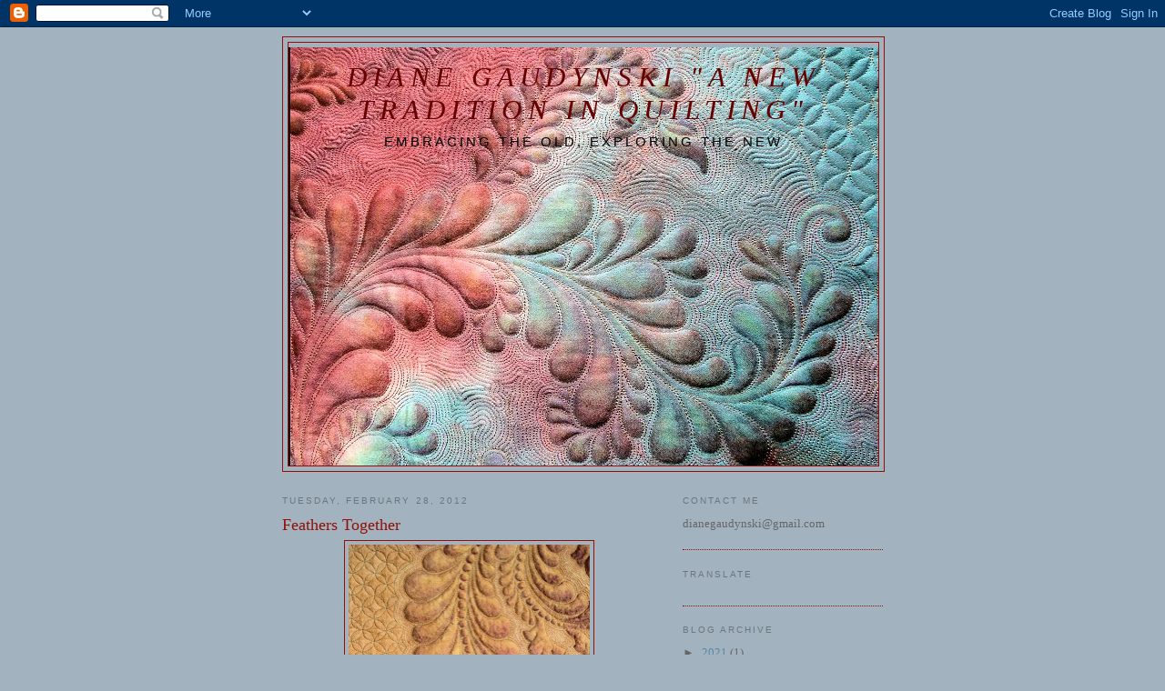

--- FILE ---
content_type: text/html; charset=UTF-8
request_url: https://dianegaudynski.blogspot.com/2012/02/feathers-together.html?showComment=1330472379852
body_size: 27439
content:
<!DOCTYPE html>
<html dir='ltr'>
<head>
<link href='https://www.blogger.com/static/v1/widgets/2944754296-widget_css_bundle.css' rel='stylesheet' type='text/css'/>
<meta content='text/html; charset=UTF-8' http-equiv='Content-Type'/>
<meta content='blogger' name='generator'/>
<link href='https://dianegaudynski.blogspot.com/favicon.ico' rel='icon' type='image/x-icon'/>
<link href='http://dianegaudynski.blogspot.com/2012/02/feathers-together.html' rel='canonical'/>
<link rel="alternate" type="application/atom+xml" title="Diane Gaudynski        &quot;A New Tradition in Quilting&quot; - Atom" href="https://dianegaudynski.blogspot.com/feeds/posts/default" />
<link rel="alternate" type="application/rss+xml" title="Diane Gaudynski        &quot;A New Tradition in Quilting&quot; - RSS" href="https://dianegaudynski.blogspot.com/feeds/posts/default?alt=rss" />
<link rel="service.post" type="application/atom+xml" title="Diane Gaudynski        &quot;A New Tradition in Quilting&quot; - Atom" href="https://www.blogger.com/feeds/6348163707540787409/posts/default" />

<link rel="alternate" type="application/atom+xml" title="Diane Gaudynski        &quot;A New Tradition in Quilting&quot; - Atom" href="https://dianegaudynski.blogspot.com/feeds/1136380586056948178/comments/default" />
<!--Can't find substitution for tag [blog.ieCssRetrofitLinks]-->
<link href='https://blogger.googleusercontent.com/img/b/R29vZ2xl/AVvXsEjBJQHfb7kme9qo7WFy18-bc297cnC6WMWYLNAjeKnd-0Up0ut859hx_CxVAeOlNvD-ZRQckTX1-3a1KT-bfuJOGgJsP9QjgAtdwz48Btd8id3wN53vuhjVAJiTOkYLQLFr7jzrY4CqS6A/s400/joyfeatherdetailw.jpg' rel='image_src'/>
<meta content='http://dianegaudynski.blogspot.com/2012/02/feathers-together.html' property='og:url'/>
<meta content='Feathers Together' property='og:title'/>
<meta content=' Way back when, about 10 or more years ago, I began quilting freehand feathers with the &quot;echo&quot; technique, leaving a small corridor or space ...' property='og:description'/>
<meta content='https://blogger.googleusercontent.com/img/b/R29vZ2xl/AVvXsEjBJQHfb7kme9qo7WFy18-bc297cnC6WMWYLNAjeKnd-0Up0ut859hx_CxVAeOlNvD-ZRQckTX1-3a1KT-bfuJOGgJsP9QjgAtdwz48Btd8id3wN53vuhjVAJiTOkYLQLFr7jzrY4CqS6A/w1200-h630-p-k-no-nu/joyfeatherdetailw.jpg' property='og:image'/>
<title>Diane Gaudynski        "A New Tradition in Quilting": Feathers Together</title>
<style id='page-skin-1' type='text/css'><!--
/*
-----------------------------------------------
Blogger Template Style
Name:     Minima
Date:     26 Feb 2004
Updated by: Blogger Team
----------------------------------------------- */
/* Use this with templates/template-twocol.html */
body {
background:#a2b2be;
margin:0;
color:#333333;
font:x-small Georgia Serif;
font-size/* */:/**/small;
font-size: /**/small;
text-align: center;
}
a:link {
color:#5588aa;
text-decoration:none;
}
a:visited {
color:#7f746c;
text-decoration:none;
}
a:hover {
color:#940f04;
text-decoration:underline;
}
a img {
border-width:0;
}
/* Header
-----------------------------------------------
*/
#header-wrapper {
width:660px;
margin:0 auto 10px;
border:1px solid #940f04;
}
#header-inner {
background-position: center;
margin-left: auto;
margin-right: auto;
}
#header {
margin: 5px;
border: 1px solid #940f04;
text-align: center;
color:#660000;
}
#header h1 {
margin:5px 5px 0;
padding:15px 20px .25em;
line-height:1.2em;
text-transform:uppercase;
letter-spacing:.2em;
font: italic normal 242% Georgia, Serif;
}
#header a {
color:#660000;
text-decoration:none;
}
#header a:hover {
color:#660000;
}
#header .description {
margin:0 5px 5px;
padding:0 20px 15px;
max-width:700px;
text-transform:uppercase;
letter-spacing:.2em;
line-height: 1.4em;
font: normal normal 116% 'Trebuchet MS', Trebuchet, Arial, Verdana, Sans-serif;
color: #000000;
}
#header img {
margin-left: auto;
margin-right: auto;
}
/* Outer-Wrapper
----------------------------------------------- */
#outer-wrapper {
width: 660px;
margin:0 auto;
padding:10px;
text-align:left;
font: normal normal 100% Georgia, Serif;
}
#main-wrapper {
width: 410px;
float: left;
word-wrap: break-word; /* fix for long text breaking sidebar float in IE */
overflow: hidden;     /* fix for long non-text content breaking IE sidebar float */
}
#sidebar-wrapper {
width: 220px;
float: right;
word-wrap: break-word; /* fix for long text breaking sidebar float in IE */
overflow: hidden;      /* fix for long non-text content breaking IE sidebar float */
}
/* Headings
----------------------------------------------- */
h2 {
margin:1.5em 0 .75em;
font:normal normal 78% 'Trebuchet MS',Trebuchet,Arial,Verdana,Sans-serif;
line-height: 1.4em;
text-transform:uppercase;
letter-spacing:.2em;
color:#6c777f;
}
/* Posts
-----------------------------------------------
*/
h2.date-header {
margin:1.5em 0 .5em;
}
.post {
margin:.5em 0 1.5em;
border-bottom:1px dotted #940f04;
padding-bottom:1.5em;
}
.post h3 {
margin:.25em 0 0;
padding:0 0 4px;
font-size:140%;
font-weight:normal;
line-height:1.4em;
color:#940f04;
}
.post h3 a, .post h3 a:visited, .post h3 strong {
display:block;
text-decoration:none;
color:#940f04;
font-weight:normal;
}
.post h3 strong, .post h3 a:hover {
color:#333333;
}
.post-body {
margin:0 0 .75em;
line-height:1.6em;
}
.post-body blockquote {
line-height:1.3em;
}
.post-footer {
margin: .75em 0;
color:#6c777f;
text-transform:uppercase;
letter-spacing:.1em;
font: normal normal 78% 'Trebuchet MS', Trebuchet, Arial, Verdana, Sans-serif;
line-height: 1.4em;
}
.comment-link {
margin-left:.6em;
}
.post img, table.tr-caption-container {
padding:4px;
border:1px solid #940f04;
}
.tr-caption-container img {
border: none;
padding: 0;
}
.post blockquote {
margin:1em 20px;
}
.post blockquote p {
margin:.75em 0;
}
/* Comments
----------------------------------------------- */
#comments h4 {
margin:1em 0;
font-weight: bold;
line-height: 1.4em;
text-transform:uppercase;
letter-spacing:.2em;
color: #6c777f;
}
#comments-block {
margin:1em 0 1.5em;
line-height:1.6em;
}
#comments-block .comment-author {
margin:.5em 0;
}
#comments-block .comment-body {
margin:.25em 0 0;
}
#comments-block .comment-footer {
margin:-.25em 0 2em;
line-height: 1.4em;
text-transform:uppercase;
letter-spacing:.1em;
}
#comments-block .comment-body p {
margin:0 0 .75em;
}
.deleted-comment {
font-style:italic;
color:gray;
}
#blog-pager-newer-link {
float: left;
}
#blog-pager-older-link {
float: right;
}
#blog-pager {
text-align: center;
}
.feed-links {
clear: both;
line-height: 2.5em;
}
/* Sidebar Content
----------------------------------------------- */
.sidebar {
color: #666666;
line-height: 1.5em;
}
.sidebar ul {
list-style:none;
margin:0 0 0;
padding:0 0 0;
}
.sidebar li {
margin:0;
padding-top:0;
padding-right:0;
padding-bottom:.25em;
padding-left:15px;
text-indent:-15px;
line-height:1.5em;
}
.sidebar .widget, .main .widget {
border-bottom:1px dotted #940f04;
margin:0 0 1.5em;
padding:0 0 1.5em;
}
.main .Blog {
border-bottom-width: 0;
}
/* Profile
----------------------------------------------- */
.profile-img {
float: left;
margin-top: 0;
margin-right: 5px;
margin-bottom: 5px;
margin-left: 0;
padding: 4px;
border: 1px solid #940f04;
}
.profile-data {
margin:0;
text-transform:uppercase;
letter-spacing:.1em;
font: normal normal 78% 'Trebuchet MS', Trebuchet, Arial, Verdana, Sans-serif;
color: #6c777f;
font-weight: bold;
line-height: 1.6em;
}
.profile-datablock {
margin:.5em 0 .5em;
}
.profile-textblock {
margin: 0.5em 0;
line-height: 1.6em;
}
.profile-link {
font: normal normal 78% 'Trebuchet MS', Trebuchet, Arial, Verdana, Sans-serif;
text-transform: uppercase;
letter-spacing: .1em;
}
/* Footer
----------------------------------------------- */
#footer {
width:660px;
clear:both;
margin:0 auto;
padding-top:15px;
line-height: 1.6em;
text-transform:uppercase;
letter-spacing:.1em;
text-align: center;
}

--></style>
<link href='https://www.blogger.com/dyn-css/authorization.css?targetBlogID=6348163707540787409&amp;zx=02ebde71-7df1-4028-b152-967105b6e4e0' media='none' onload='if(media!=&#39;all&#39;)media=&#39;all&#39;' rel='stylesheet'/><noscript><link href='https://www.blogger.com/dyn-css/authorization.css?targetBlogID=6348163707540787409&amp;zx=02ebde71-7df1-4028-b152-967105b6e4e0' rel='stylesheet'/></noscript>
<meta name='google-adsense-platform-account' content='ca-host-pub-1556223355139109'/>
<meta name='google-adsense-platform-domain' content='blogspot.com'/>

</head>
<body>
<div class='navbar section' id='navbar'><div class='widget Navbar' data-version='1' id='Navbar1'><script type="text/javascript">
    function setAttributeOnload(object, attribute, val) {
      if(window.addEventListener) {
        window.addEventListener('load',
          function(){ object[attribute] = val; }, false);
      } else {
        window.attachEvent('onload', function(){ object[attribute] = val; });
      }
    }
  </script>
<div id="navbar-iframe-container"></div>
<script type="text/javascript" src="https://apis.google.com/js/platform.js"></script>
<script type="text/javascript">
      gapi.load("gapi.iframes:gapi.iframes.style.bubble", function() {
        if (gapi.iframes && gapi.iframes.getContext) {
          gapi.iframes.getContext().openChild({
              url: 'https://www.blogger.com/navbar/6348163707540787409?po\x3d1136380586056948178\x26origin\x3dhttps://dianegaudynski.blogspot.com',
              where: document.getElementById("navbar-iframe-container"),
              id: "navbar-iframe"
          });
        }
      });
    </script><script type="text/javascript">
(function() {
var script = document.createElement('script');
script.type = 'text/javascript';
script.src = '//pagead2.googlesyndication.com/pagead/js/google_top_exp.js';
var head = document.getElementsByTagName('head')[0];
if (head) {
head.appendChild(script);
}})();
</script>
</div></div>
<div id='outer-wrapper'><div id='wrap2'>
<!-- skip links for text browsers -->
<span id='skiplinks' style='display:none;'>
<a href='#main'>skip to main </a> |
      <a href='#sidebar'>skip to sidebar</a>
</span>
<div id='header-wrapper'>
<div class='header section' id='header'><div class='widget Header' data-version='1' id='Header1'>
<div id='header-inner' style='background-image: url("https://blogger.googleusercontent.com/img/b/R29vZ2xl/AVvXsEiCpxHoVV-sihX0pcQhw-22R40g0zPwNbLuJEASCWTG3QGz5fhASdS9LaBm4_hUdyTFaK7g_xEYweKRIaO4L7sEgIZlEoN96OtIK3fzyvQMRVusTJVTc36EjC-pLCoWhV5h2ZuorO_YCbo/s1600-r/flowerpot.jpg"); background-position: left; min-height: 460px; _height: 460px; background-repeat: no-repeat; '>
<div class='titlewrapper' style='background: transparent'>
<h1 class='title' style='background: transparent; border-width: 0px'>
<a href='https://dianegaudynski.blogspot.com/'>
Diane Gaudynski        "A New Tradition in Quilting"
</a>
</h1>
</div>
<div class='descriptionwrapper'>
<p class='description'><span>Embracing the old, exploring the new</span></p>
</div>
</div>
</div></div>
</div>
<div id='content-wrapper'>
<div id='crosscol-wrapper' style='text-align:center'>
<div class='crosscol no-items section' id='crosscol'></div>
</div>
<div id='main-wrapper'>
<div class='main section' id='main'><div class='widget Blog' data-version='1' id='Blog1'>
<div class='blog-posts hfeed'>

          <div class="date-outer">
        
<h2 class='date-header'><span>Tuesday, February 28, 2012</span></h2>

          <div class="date-posts">
        
<div class='post-outer'>
<div class='post hentry uncustomized-post-template' itemprop='blogPost' itemscope='itemscope' itemtype='http://schema.org/BlogPosting'>
<meta content='https://blogger.googleusercontent.com/img/b/R29vZ2xl/AVvXsEjBJQHfb7kme9qo7WFy18-bc297cnC6WMWYLNAjeKnd-0Up0ut859hx_CxVAeOlNvD-ZRQckTX1-3a1KT-bfuJOGgJsP9QjgAtdwz48Btd8id3wN53vuhjVAJiTOkYLQLFr7jzrY4CqS6A/s400/joyfeatherdetailw.jpg' itemprop='image_url'/>
<meta content='6348163707540787409' itemprop='blogId'/>
<meta content='1136380586056948178' itemprop='postId'/>
<a name='1136380586056948178'></a>
<h3 class='post-title entry-title' itemprop='name'>
Feathers Together
</h3>
<div class='post-header'>
<div class='post-header-line-1'></div>
</div>
<div class='post-body entry-content' id='post-body-1136380586056948178' itemprop='description articleBody'>
<div class="separator" style="clear: both; text-align: center;"><a href="https://blogger.googleusercontent.com/img/b/R29vZ2xl/AVvXsEjBJQHfb7kme9qo7WFy18-bc297cnC6WMWYLNAjeKnd-0Up0ut859hx_CxVAeOlNvD-ZRQckTX1-3a1KT-bfuJOGgJsP9QjgAtdwz48Btd8id3wN53vuhjVAJiTOkYLQLFr7jzrY4CqS6A/s1600/joyfeatherdetailw.jpg" imageanchor="1" style="margin-left: 1em; margin-right: 1em;"><img border="0" height="400" src="https://blogger.googleusercontent.com/img/b/R29vZ2xl/AVvXsEjBJQHfb7kme9qo7WFy18-bc297cnC6WMWYLNAjeKnd-0Up0ut859hx_CxVAeOlNvD-ZRQckTX1-3a1KT-bfuJOGgJsP9QjgAtdwz48Btd8id3wN53vuhjVAJiTOkYLQLFr7jzrY4CqS6A/s400/joyfeatherdetailw.jpg" width="265" /></a></div><div class="separator" style="clear: both; text-align: center;"></div><div class="separator" style="clear: both; text-align: center;"><br />
</div><div class="separator" style="clear: both; text-align: left;">Way back when, about 10 or more years ago, I began quilting freehand feathers with the "echo" technique, leaving a small corridor or space between each feather, and echoing once around the finished design to tie it all together.&nbsp; </div><div class="separator" style="clear: both; text-align: left;"><br />
</div><div class="separator" style="clear: both; text-align: left;">I still love quilting them this way, although longer thin "finger feathers" as in the design above, are a tad difficult to do in a home machine.&nbsp; Moving the quilt smoothly and keeping that space even isn't easy, but you do develop the skill with repetition and conscious effort.&nbsp; Concentration is the key, and then it becomes a non-thinking task, more of a muscle memory.</div><div class="separator" style="clear: both; text-align: left;"><br />
</div><div class="separator" style="clear: both; text-align: left;">The photo above shows a portion of a small design/quilt I drew, traced, and then quilted with this technique.&nbsp; If you find it too difficult to do feathers with no marks, then try drawing your own, tracing them to your quilt, and quilting them with the technique.&nbsp; Quilt on the line for the feather, but echo it back up to the top until you reach the marked top of the next feather, then quilt on that line.&nbsp; Remember to echo the outside tips of the feathers as the finishing touch.</div><div class="separator" style="clear: both; text-align: left;"><br />
</div><div class="separator" style="clear: both; text-align: left;">You can also use stencils and quilt them this way.</div><div class="separator" style="clear: both; text-align: left;"><br />
</div><div class="separator" style="clear: both; text-align: left;">In my designs I include fat rounded feathers, long thin ones, feathers that look a bit like real bird feathers with hardly any variation in the width, large and small feathers.&nbsp; It makes the design interesting to combine a variety of sizes especially, but even shapes.&nbsp; Don't go overboard on this or it will look very busy and distracting.</div><div class="separator" style="clear: both; text-align: left;"><br />
</div><div class="separator" style="clear: both; text-align: left;">The complete design, below, is still one of my favorites.&nbsp; The good thing about drawing a design is you can tinker with it and get it so it looks right before proceeding to mark and quilt it.&nbsp; Also, you have it in your drawer of designs to use again and again.</div><div class="separator" style="clear: both; text-align: left;"><br />
</div><div class="separator" style="clear: both; text-align: center;"><a href="https://blogger.googleusercontent.com/img/b/R29vZ2xl/AVvXsEiPXs-y_NA8Fh32W5HdLAWl4Ns-iZzNYSdRUZJ38hhq7V1bEfvTrIMywDIzteGfsSIxjAIExNOQGAeq9R-GpUgBZ3mUnXRLeBm_dpfJMlQf22WbcmFqfoQdiF0w4eR97kGDYcc3jmmxTls/s1600/joywebc.jpg" imageanchor="1" style="margin-left: 1em; margin-right: 1em;"><img border="0" height="400" src="https://blogger.googleusercontent.com/img/b/R29vZ2xl/AVvXsEiPXs-y_NA8Fh32W5HdLAWl4Ns-iZzNYSdRUZJ38hhq7V1bEfvTrIMywDIzteGfsSIxjAIExNOQGAeq9R-GpUgBZ3mUnXRLeBm_dpfJMlQf22WbcmFqfoQdiF0w4eR97kGDYcc3jmmxTls/s400/joywebc.jpg" width="400" /></a></div><div class="separator" style="clear: both; text-align: center;"><br />
</div><div class="separator" style="clear: both; text-align: center;"><strong><em>"Joy" </em></strong></div><div class="separator" style="clear: both; text-align: center;"></div><div class="separator" style="clear: both; text-align: left;"><br />
Note the two plumes I added at the bottom to balance the design.&nbsp; Fun!&nbsp; The main design was begun with the urn, then I added a branched spine.&nbsp; Now, I would only draw that much, and quilt the feathers freehand, spontaneously, but at that time I drew them all and traced them.&nbsp; </div><div class="separator" style="clear: both; text-align: left;"><br />
</div><div class="separator" style="clear: both; text-align: left;">I am better at quilting them now, but any feathers, at any time, beginner or advanced, give beauty, movement, elegance, charm to your quilts.</div><div class="separator" style="clear: both; text-align: left;"><br />
</div><div class="separator" style="clear: both; text-align: left;">Enjoy your feathers, keep working at them, add them to other designs to keep up your skills.</div><div class="separator" style="clear: both; text-align: left;"><br />
</div><div class="separator" style="clear: both; text-align: left;">FMQ Challenge members, good luck in March!&nbsp; You will enjoy Ann's tutorial.</div><div class="separator" style="clear: both; text-align: left;"><br />
</div><div class="separator" style="clear: both; text-align: left;"><strong><em>Keep quilting!&nbsp; Your work gets better every day,</em></strong></div><div class="separator" style="clear: both; text-align: left;"><strong><em>Diane</em></strong>&#65279;</div><div class="separator" style="clear: both; text-align: left;"><br />
</div>
<div style='clear: both;'></div>
</div>
<div class='post-footer'>
<div class='post-footer-line post-footer-line-1'>
<span class='post-author vcard'>
Posted by
<span class='fn' itemprop='author' itemscope='itemscope' itemtype='http://schema.org/Person'>
<meta content='https://www.blogger.com/profile/15164789327167957184' itemprop='url'/>
<a class='g-profile' href='https://www.blogger.com/profile/15164789327167957184' rel='author' title='author profile'>
<span itemprop='name'>Diane Gaudynski</span>
</a>
</span>
</span>
<span class='post-timestamp'>
at
<meta content='http://dianegaudynski.blogspot.com/2012/02/feathers-together.html' itemprop='url'/>
<a class='timestamp-link' href='https://dianegaudynski.blogspot.com/2012/02/feathers-together.html' rel='bookmark' title='permanent link'><abbr class='published' itemprop='datePublished' title='2012-02-28T08:57:00-06:00'>8:57&#8239;AM</abbr></a>
</span>
<span class='post-comment-link'>
</span>
<span class='post-icons'>
<span class='item-control blog-admin pid-1316751038'>
<a href='https://www.blogger.com/post-edit.g?blogID=6348163707540787409&postID=1136380586056948178&from=pencil' title='Edit Post'>
<img alt='' class='icon-action' height='18' src='https://resources.blogblog.com/img/icon18_edit_allbkg.gif' width='18'/>
</a>
</span>
</span>
<div class='post-share-buttons goog-inline-block'>
</div>
</div>
<div class='post-footer-line post-footer-line-2'>
<span class='post-labels'>
Labels:
<a href='https://dianegaudynski.blogspot.com/search/label/%22%20machine%20quilting%20feathers' rel='tag'>&quot; machine quilting feathers</a>,
<a href='https://dianegaudynski.blogspot.com/search/label/%22Joy' rel='tag'>&quot;Joy</a>,
<a href='https://dianegaudynski.blogspot.com/search/label/echo%20feathers' rel='tag'>echo feathers</a>,
<a href='https://dianegaudynski.blogspot.com/search/label/feathers' rel='tag'>feathers</a>
</span>
</div>
<div class='post-footer-line post-footer-line-3'>
<span class='post-location'>
</span>
</div>
</div>
</div>
<div class='comments' id='comments'>
<a name='comments'></a>
<h4>36 comments:</h4>
<div id='Blog1_comments-block-wrapper'>
<dl class='avatar-comment-indent' id='comments-block'>
<dt class='comment-author ' id='c7098776660943856260'>
<a name='c7098776660943856260'></a>
<div class="avatar-image-container vcard"><span dir="ltr"><a href="https://www.blogger.com/profile/10073974994880972540" target="" rel="nofollow" onclick="" class="avatar-hovercard" id="av-7098776660943856260-10073974994880972540"><img src="https://resources.blogblog.com/img/blank.gif" width="35" height="35" class="delayLoad" style="display: none;" longdesc="//blogger.googleusercontent.com/img/b/R29vZ2xl/AVvXsEiHjPhGzC4Wu_pirFajLys-UBd0mFVNE1zXul22iMhz-pX8ifBotX0_89tWv109qDV6qeRDuNIkgTZ9PNVCILp8vABxRhSiDtsfbvFYkmCs9gozOFNHFQSZTK7FU8w1Mg/s45-c/IMG_3594.JPG" alt="" title="Can&amp;#39;t Stop Stitchin">

<noscript><img src="//blogger.googleusercontent.com/img/b/R29vZ2xl/AVvXsEiHjPhGzC4Wu_pirFajLys-UBd0mFVNE1zXul22iMhz-pX8ifBotX0_89tWv109qDV6qeRDuNIkgTZ9PNVCILp8vABxRhSiDtsfbvFYkmCs9gozOFNHFQSZTK7FU8w1Mg/s45-c/IMG_3594.JPG" width="35" height="35" class="photo" alt=""></noscript></a></span></div>
<a href='https://www.blogger.com/profile/10073974994880972540' rel='nofollow'>Can&#39;t Stop Stitchin</a>
said...
</dt>
<dd class='comment-body' id='Blog1_cmt-7098776660943856260'>
<p>
Thank you Diane, for all your teaching and sharing what you have learned with us in the 2012 FMQ challenge, and in your books and on your blog!  I love your work, and have learned so much from you!  I own both your books and they inspire me to quilt!  Godspeed,<br />mary
</p>
</dd>
<dd class='comment-footer'>
<span class='comment-timestamp'>
<a href='https://dianegaudynski.blogspot.com/2012/02/feathers-together.html?showComment=1330441946196#c7098776660943856260' title='comment permalink'>
February 28, 2012 at 9:12&#8239;AM
</a>
<span class='item-control blog-admin pid-1374183983'>
<a class='comment-delete' href='https://www.blogger.com/comment/delete/6348163707540787409/7098776660943856260' title='Delete Comment'>
<img src='https://resources.blogblog.com/img/icon_delete13.gif'/>
</a>
</span>
</span>
</dd>
<dt class='comment-author ' id='c4079857252185510112'>
<a name='c4079857252185510112'></a>
<div class="avatar-image-container vcard"><span dir="ltr"><a href="https://www.blogger.com/profile/17290766425199467892" target="" rel="nofollow" onclick="" class="avatar-hovercard" id="av-4079857252185510112-17290766425199467892"><img src="https://resources.blogblog.com/img/blank.gif" width="35" height="35" class="delayLoad" style="display: none;" longdesc="//blogger.googleusercontent.com/img/b/R29vZ2xl/AVvXsEjNY-0Q1-fIk75jZ0rcEv0RdmsJXwqSQwTm3lNjseDAfyD2sFA3Ge0qEykJmV-qslR1mPvZAQHOPYmPE1jUhxjQPiNaW6u3n_tFv8yg0lZi5CwA9s_3ggglggrXDNBBFuU/s45-c/SunnyDays+avatar.jpg" alt="" title="What Comes Next?">

<noscript><img src="//blogger.googleusercontent.com/img/b/R29vZ2xl/AVvXsEjNY-0Q1-fIk75jZ0rcEv0RdmsJXwqSQwTm3lNjseDAfyD2sFA3Ge0qEykJmV-qslR1mPvZAQHOPYmPE1jUhxjQPiNaW6u3n_tFv8yg0lZi5CwA9s_3ggglggrXDNBBFuU/s45-c/SunnyDays+avatar.jpg" width="35" height="35" class="photo" alt=""></noscript></a></span></div>
<a href='https://www.blogger.com/profile/17290766425199467892' rel='nofollow'>What Comes Next?</a>
said...
</dt>
<dd class='comment-body' id='Blog1_cmt-4079857252185510112'>
<p>
Thank you so much Diane for sharing your expertise and knowledge with us.  I love the echo back on the feathers, and have thoroughly enjoyed my month of practicing feathers.
</p>
</dd>
<dd class='comment-footer'>
<span class='comment-timestamp'>
<a href='https://dianegaudynski.blogspot.com/2012/02/feathers-together.html?showComment=1330443155340#c4079857252185510112' title='comment permalink'>
February 28, 2012 at 9:32&#8239;AM
</a>
<span class='item-control blog-admin pid-1213964695'>
<a class='comment-delete' href='https://www.blogger.com/comment/delete/6348163707540787409/4079857252185510112' title='Delete Comment'>
<img src='https://resources.blogblog.com/img/icon_delete13.gif'/>
</a>
</span>
</span>
</dd>
<dt class='comment-author ' id='c6727546230684451235'>
<a name='c6727546230684451235'></a>
<div class="avatar-image-container avatar-stock"><span dir="ltr"><a href="https://www.blogger.com/profile/08480672353354306576" target="" rel="nofollow" onclick="" class="avatar-hovercard" id="av-6727546230684451235-08480672353354306576"><img src="//www.blogger.com/img/blogger_logo_round_35.png" width="35" height="35" alt="" title="Diane Wild">

</a></span></div>
<a href='https://www.blogger.com/profile/08480672353354306576' rel='nofollow'>Diane Wild</a>
said...
</dt>
<dd class='comment-body' id='Blog1_cmt-6727546230684451235'>
<p>
These are beautiful.  If only I could get close to these I&#39;d be happy.  Thank you for the Feb. tutorial.  It really opened up my mind to a new way to approach feathers.
</p>
</dd>
<dd class='comment-footer'>
<span class='comment-timestamp'>
<a href='https://dianegaudynski.blogspot.com/2012/02/feathers-together.html?showComment=1330444652831#c6727546230684451235' title='comment permalink'>
February 28, 2012 at 9:57&#8239;AM
</a>
<span class='item-control blog-admin pid-2075029688'>
<a class='comment-delete' href='https://www.blogger.com/comment/delete/6348163707540787409/6727546230684451235' title='Delete Comment'>
<img src='https://resources.blogblog.com/img/icon_delete13.gif'/>
</a>
</span>
</span>
</dd>
<dt class='comment-author ' id='c5751773089433936575'>
<a name='c5751773089433936575'></a>
<div class="avatar-image-container vcard"><span dir="ltr"><a href="https://www.blogger.com/profile/14799669507142985448" target="" rel="nofollow" onclick="" class="avatar-hovercard" id="av-5751773089433936575-14799669507142985448"><img src="https://resources.blogblog.com/img/blank.gif" width="35" height="35" class="delayLoad" style="display: none;" longdesc="//blogger.googleusercontent.com/img/b/R29vZ2xl/AVvXsEhjUqCTEMs0uVPPOFsAzQRFRobMMYIftAsfPA46l9d4mMHHRxBXZjxC8pa_rygksupqmpDbE75VrXPMqkKO8qcsy3PkjhCbkfBvQ9sIATXHHp-Kh1kIbelfqwpTscXBig/s45-c/*" alt="" title="Joan">

<noscript><img src="//blogger.googleusercontent.com/img/b/R29vZ2xl/AVvXsEhjUqCTEMs0uVPPOFsAzQRFRobMMYIftAsfPA46l9d4mMHHRxBXZjxC8pa_rygksupqmpDbE75VrXPMqkKO8qcsy3PkjhCbkfBvQ9sIATXHHp-Kh1kIbelfqwpTscXBig/s45-c/*" width="35" height="35" class="photo" alt=""></noscript></a></span></div>
<a href='https://www.blogger.com/profile/14799669507142985448' rel='nofollow'>Joan</a>
said...
</dt>
<dd class='comment-body' id='Blog1_cmt-5751773089433936575'>
<p>
Thank you Diane for your wonderful tuition this past month with the FMQ Challenge 2012.  I too own both your books and refer to them often. I have learned such a lot from you.
</p>
</dd>
<dd class='comment-footer'>
<span class='comment-timestamp'>
<a href='https://dianegaudynski.blogspot.com/2012/02/feathers-together.html?showComment=1330445132006#c5751773089433936575' title='comment permalink'>
February 28, 2012 at 10:05&#8239;AM
</a>
<span class='item-control blog-admin pid-1742399051'>
<a class='comment-delete' href='https://www.blogger.com/comment/delete/6348163707540787409/5751773089433936575' title='Delete Comment'>
<img src='https://resources.blogblog.com/img/icon_delete13.gif'/>
</a>
</span>
</span>
</dd>
<dt class='comment-author ' id='c7396116206062429930'>
<a name='c7396116206062429930'></a>
<div class="avatar-image-container vcard"><span dir="ltr"><a href="https://www.blogger.com/profile/05459560078924445277" target="" rel="nofollow" onclick="" class="avatar-hovercard" id="av-7396116206062429930-05459560078924445277"><img src="https://resources.blogblog.com/img/blank.gif" width="35" height="35" class="delayLoad" style="display: none;" longdesc="//blogger.googleusercontent.com/img/b/R29vZ2xl/AVvXsEhveBmFwh_AhNuWMZ5dSPSy1Os7sWV9UcSojBnXAXq-lSzAmPwtJ3F3CiZfNNlqGUMRPhLXrUpCicAdLChzitKg0wxRwMMFPbbdxmutdwt1MM9Vmn8xur_c9MRjkNDCirw/s45-c/85B45C70-155D-475A-8A5B-96CFA157AD24.jpeg" alt="" title="Mary">

<noscript><img src="//blogger.googleusercontent.com/img/b/R29vZ2xl/AVvXsEhveBmFwh_AhNuWMZ5dSPSy1Os7sWV9UcSojBnXAXq-lSzAmPwtJ3F3CiZfNNlqGUMRPhLXrUpCicAdLChzitKg0wxRwMMFPbbdxmutdwt1MM9Vmn8xur_c9MRjkNDCirw/s45-c/85B45C70-155D-475A-8A5B-96CFA157AD24.jpeg" width="35" height="35" class="photo" alt=""></noscript></a></span></div>
<a href='https://www.blogger.com/profile/05459560078924445277' rel='nofollow'>Mary</a>
said...
</dt>
<dd class='comment-body' id='Blog1_cmt-7396116206062429930'>
<p>
This is just so beautiful.  I just love looking at your work.  It is just so inspirational.  From a former Wisconsinite... (but I am flying &quot;home&quot; for a visit on Thursday - can&#39;t wait!)
</p>
</dd>
<dd class='comment-footer'>
<span class='comment-timestamp'>
<a href='https://dianegaudynski.blogspot.com/2012/02/feathers-together.html?showComment=1330450830146#c7396116206062429930' title='comment permalink'>
February 28, 2012 at 11:40&#8239;AM
</a>
<span class='item-control blog-admin pid-1018828335'>
<a class='comment-delete' href='https://www.blogger.com/comment/delete/6348163707540787409/7396116206062429930' title='Delete Comment'>
<img src='https://resources.blogblog.com/img/icon_delete13.gif'/>
</a>
</span>
</span>
</dd>
<dt class='comment-author ' id='c6960177956487494605'>
<a name='c6960177956487494605'></a>
<div class="avatar-image-container avatar-stock"><span dir="ltr"><img src="//resources.blogblog.com/img/blank.gif" width="35" height="35" alt="" title="Anonymous">

</span></div>
Anonymous
said...
</dt>
<dd class='comment-body' id='Blog1_cmt-6960177956487494605'>
<p>
I&#39;ll echo the other comments and say a big thank you again for your inspiration and positive comments on everyone&#39;s work this month.  These feathers have been a challenge for many of us who are fairly new to FMQ, but what a goal to aspire to!  Your quilting is amazing and inspiring, and your books are so practical and well illustrated, and they answer many of the nitty-gritty questions that others don&#39;t begin to touch on.  We were blessed to have your tutoring this month - thank you!<br />Pat in Oregon
</p>
</dd>
<dd class='comment-footer'>
<span class='comment-timestamp'>
<a href='https://dianegaudynski.blogspot.com/2012/02/feathers-together.html?showComment=1330454231412#c6960177956487494605' title='comment permalink'>
February 28, 2012 at 12:37&#8239;PM
</a>
<span class='item-control blog-admin pid-260762884'>
<a class='comment-delete' href='https://www.blogger.com/comment/delete/6348163707540787409/6960177956487494605' title='Delete Comment'>
<img src='https://resources.blogblog.com/img/icon_delete13.gif'/>
</a>
</span>
</span>
</dd>
<dt class='comment-author ' id='c7987164886440441841'>
<a name='c7987164886440441841'></a>
<div class="avatar-image-container vcard"><span dir="ltr"><a href="https://www.blogger.com/profile/09537609012759426002" target="" rel="nofollow" onclick="" class="avatar-hovercard" id="av-7987164886440441841-09537609012759426002"><img src="https://resources.blogblog.com/img/blank.gif" width="35" height="35" class="delayLoad" style="display: none;" longdesc="//blogger.googleusercontent.com/img/b/R29vZ2xl/AVvXsEgv_pcKgESdg4Nz1iPXOza0Z-H-unVwfEIJDM-htME1mxyMEHT5efXJr2VJmn-H24n9n0WjEUI2CvviK82JnpiSFJa_O5xhPfcWmqVpdPARhhiHy6-E26QXrmtQYIPVLQ/s45-c/100_0113.jpg" alt="" title="Colleen">

<noscript><img src="//blogger.googleusercontent.com/img/b/R29vZ2xl/AVvXsEgv_pcKgESdg4Nz1iPXOza0Z-H-unVwfEIJDM-htME1mxyMEHT5efXJr2VJmn-H24n9n0WjEUI2CvviK82JnpiSFJa_O5xhPfcWmqVpdPARhhiHy6-E26QXrmtQYIPVLQ/s45-c/100_0113.jpg" width="35" height="35" class="photo" alt=""></noscript></a></span></div>
<a href='https://www.blogger.com/profile/09537609012759426002' rel='nofollow'>Colleen</a>
said...
</dt>
<dd class='comment-body' id='Blog1_cmt-7987164886440441841'>
<p>
Ditto!!  Love your work. Own both books.  They are the backbone of my FMQ books.  I couldn&#39;t live without them.  Thank you.
</p>
</dd>
<dd class='comment-footer'>
<span class='comment-timestamp'>
<a href='https://dianegaudynski.blogspot.com/2012/02/feathers-together.html?showComment=1330456257805#c7987164886440441841' title='comment permalink'>
February 28, 2012 at 1:10&#8239;PM
</a>
<span class='item-control blog-admin pid-479024316'>
<a class='comment-delete' href='https://www.blogger.com/comment/delete/6348163707540787409/7987164886440441841' title='Delete Comment'>
<img src='https://resources.blogblog.com/img/icon_delete13.gif'/>
</a>
</span>
</span>
</dd>
<dt class='comment-author ' id='c960805389386575037'>
<a name='c960805389386575037'></a>
<div class="avatar-image-container vcard"><span dir="ltr"><a href="https://www.blogger.com/profile/12724148087746233712" target="" rel="nofollow" onclick="" class="avatar-hovercard" id="av-960805389386575037-12724148087746233712"><img src="https://resources.blogblog.com/img/blank.gif" width="35" height="35" class="delayLoad" style="display: none;" longdesc="//blogger.googleusercontent.com/img/b/R29vZ2xl/AVvXsEhUBYrKhL4g8saJTfyqS4m3cW5oDVFdJIWQSemrf1eOVIJdN9Wn-Pp-xu_T2kovK_RVsk_IrDAyUOz0nH20Sx3OigctC41EIK7u4B6YOlp4MRRdBBMlPOMDgvDDMpRnwFU/s45-c/*" alt="" title="Featheronawire Sally Bramald">

<noscript><img src="//blogger.googleusercontent.com/img/b/R29vZ2xl/AVvXsEhUBYrKhL4g8saJTfyqS4m3cW5oDVFdJIWQSemrf1eOVIJdN9Wn-Pp-xu_T2kovK_RVsk_IrDAyUOz0nH20Sx3OigctC41EIK7u4B6YOlp4MRRdBBMlPOMDgvDDMpRnwFU/s45-c/*" width="35" height="35" class="photo" alt=""></noscript></a></span></div>
<a href='https://www.blogger.com/profile/12724148087746233712' rel='nofollow'>Featheronawire Sally Bramald</a>
said...
</dt>
<dd class='comment-body' id='Blog1_cmt-960805389386575037'>
<p>
As always, your work leaves me breathless. Lovely lovely feathers.
</p>
</dd>
<dd class='comment-footer'>
<span class='comment-timestamp'>
<a href='https://dianegaudynski.blogspot.com/2012/02/feathers-together.html?showComment=1330456670689#c960805389386575037' title='comment permalink'>
February 28, 2012 at 1:17&#8239;PM
</a>
<span class='item-control blog-admin pid-1326548710'>
<a class='comment-delete' href='https://www.blogger.com/comment/delete/6348163707540787409/960805389386575037' title='Delete Comment'>
<img src='https://resources.blogblog.com/img/icon_delete13.gif'/>
</a>
</span>
</span>
</dd>
<dt class='comment-author blog-author' id='c1626023898999451837'>
<a name='c1626023898999451837'></a>
<div class="avatar-image-container vcard"><span dir="ltr"><a href="https://www.blogger.com/profile/15164789327167957184" target="" rel="nofollow" onclick="" class="avatar-hovercard" id="av-1626023898999451837-15164789327167957184"><img src="https://resources.blogblog.com/img/blank.gif" width="35" height="35" class="delayLoad" style="display: none;" longdesc="//blogger.googleusercontent.com/img/b/R29vZ2xl/AVvXsEg7JSDf836JHnyZJRsNGF5JTYjACrOwuBkugqTV-AsAccCMysEw-tdPA2K6IkV6sb7k-fXefXhouPZgmpUlG2G9C7xiwo-BsZFA_6Fq4zE2rcRNvULEiWx5dLDtqcr4xw/s45-c/dianeheadshowebt.jpg" alt="" title="Diane Gaudynski">

<noscript><img src="//blogger.googleusercontent.com/img/b/R29vZ2xl/AVvXsEg7JSDf836JHnyZJRsNGF5JTYjACrOwuBkugqTV-AsAccCMysEw-tdPA2K6IkV6sb7k-fXefXhouPZgmpUlG2G9C7xiwo-BsZFA_6Fq4zE2rcRNvULEiWx5dLDtqcr4xw/s45-c/dianeheadshowebt.jpg" width="35" height="35" class="photo" alt=""></noscript></a></span></div>
<a href='https://www.blogger.com/profile/15164789327167957184' rel='nofollow'>Diane Gaudynski</a>
said...
</dt>
<dd class='comment-body' id='Blog1_cmt-1626023898999451837'>
<p>
Thanks to all of you too, for your lovely comments and for working so hard at this.  When I decided to do the tutorial I knew it might be fun to do a simple background design, but ended up with the feather plume because it teaches a whole range of skills that translate over to other designs.  Even if you never quilt another feather again, you have become a better FMQuilter because of it.  <br /><br />Now we see feathers in all styles of quilting, from more traditional to art, landscape, portraits, pictorials of all kinds.  You are only limited by your imagaination!<br /><br />Mary, it is still cold and damp here in Wis., but not COLD and the snow is about melted.   More on the way for the north though, and I think we will have thunderstorms, weird in Feb.  But ok by me.
</p>
</dd>
<dd class='comment-footer'>
<span class='comment-timestamp'>
<a href='https://dianegaudynski.blogspot.com/2012/02/feathers-together.html?showComment=1330457886767#c1626023898999451837' title='comment permalink'>
February 28, 2012 at 1:38&#8239;PM
</a>
<span class='item-control blog-admin pid-1316751038'>
<a class='comment-delete' href='https://www.blogger.com/comment/delete/6348163707540787409/1626023898999451837' title='Delete Comment'>
<img src='https://resources.blogblog.com/img/icon_delete13.gif'/>
</a>
</span>
</span>
</dd>
<dt class='comment-author ' id='c3899176778434600148'>
<a name='c3899176778434600148'></a>
<div class="avatar-image-container avatar-stock"><span dir="ltr"><a href="https://www.blogger.com/profile/04998542183445453245" target="" rel="nofollow" onclick="" class="avatar-hovercard" id="av-3899176778434600148-04998542183445453245"><img src="//www.blogger.com/img/blogger_logo_round_35.png" width="35" height="35" alt="" title="AnnaPeng">

</a></span></div>
<a href='https://www.blogger.com/profile/04998542183445453245' rel='nofollow'>AnnaPeng</a>
said...
</dt>
<dd class='comment-body' id='Blog1_cmt-3899176778434600148'>
<p>
Thank you --My teacher..Love YOU~^^~
</p>
</dd>
<dd class='comment-footer'>
<span class='comment-timestamp'>
<a href='https://dianegaudynski.blogspot.com/2012/02/feathers-together.html?showComment=1330472379852#c3899176778434600148' title='comment permalink'>
February 28, 2012 at 5:39&#8239;PM
</a>
<span class='item-control blog-admin pid-257436779'>
<a class='comment-delete' href='https://www.blogger.com/comment/delete/6348163707540787409/3899176778434600148' title='Delete Comment'>
<img src='https://resources.blogblog.com/img/icon_delete13.gif'/>
</a>
</span>
</span>
</dd>
<dt class='comment-author ' id='c5804130595378308762'>
<a name='c5804130595378308762'></a>
<div class="avatar-image-container vcard"><span dir="ltr"><a href="https://www.blogger.com/profile/13506964994589004458" target="" rel="nofollow" onclick="" class="avatar-hovercard" id="av-5804130595378308762-13506964994589004458"><img src="https://resources.blogblog.com/img/blank.gif" width="35" height="35" class="delayLoad" style="display: none;" longdesc="//blogger.googleusercontent.com/img/b/R29vZ2xl/AVvXsEhn1ouYtuVayOmiiv8xe_J6su_1wzjS14Z6DOY3TzQ8S_fp7ZBuRM8fjNCSKU-dwuVyDLjrLcKql13B7vYRiY00oLGHBf1vK9plnHIgHQ9qvLnoLlsSlMHREQpoRST6D58/s45-c/Mandy+as+a+French+Maid+2008.JPG" alt="" title="Robbie">

<noscript><img src="//blogger.googleusercontent.com/img/b/R29vZ2xl/AVvXsEhn1ouYtuVayOmiiv8xe_J6su_1wzjS14Z6DOY3TzQ8S_fp7ZBuRM8fjNCSKU-dwuVyDLjrLcKql13B7vYRiY00oLGHBf1vK9plnHIgHQ9qvLnoLlsSlMHREQpoRST6D58/s45-c/Mandy+as+a+French+Maid+2008.JPG" width="35" height="35" class="photo" alt=""></noscript></a></span></div>
<a href='https://www.blogger.com/profile/13506964994589004458' rel='nofollow'>Robbie</a>
said...
</dt>
<dd class='comment-body' id='Blog1_cmt-5804130595378308762'>
<p>
I just loved your tutorial for the challenge this month and I&#39;m SO pleased with how my feathers turned out!!!  THANK YOU!!! THANK YOU!!!!  Love your work...always have...you are an inspiration.
</p>
</dd>
<dd class='comment-footer'>
<span class='comment-timestamp'>
<a href='https://dianegaudynski.blogspot.com/2012/02/feathers-together.html?showComment=1330473847636#c5804130595378308762' title='comment permalink'>
February 28, 2012 at 6:04&#8239;PM
</a>
<span class='item-control blog-admin pid-251935298'>
<a class='comment-delete' href='https://www.blogger.com/comment/delete/6348163707540787409/5804130595378308762' title='Delete Comment'>
<img src='https://resources.blogblog.com/img/icon_delete13.gif'/>
</a>
</span>
</span>
</dd>
<dt class='comment-author ' id='c4267972453493426630'>
<a name='c4267972453493426630'></a>
<div class="avatar-image-container vcard"><span dir="ltr"><a href="https://www.blogger.com/profile/17825831094820580684" target="" rel="nofollow" onclick="" class="avatar-hovercard" id="av-4267972453493426630-17825831094820580684"><img src="https://resources.blogblog.com/img/blank.gif" width="35" height="35" class="delayLoad" style="display: none;" longdesc="//blogger.googleusercontent.com/img/b/R29vZ2xl/AVvXsEhLv0oEQGsX_reSCUlIZVkr-aipwLB33ZVhqR9buX97g4FlCq8L4opYM3m1ycOFi2XVCg1L7imovKdJmOg8HqDVp6ZHJmWfbWaJVRdILwIITViPe9ktndgMfMkGOaBMtg/s45-c/susan+001.jpg" alt="" title="susan">

<noscript><img src="//blogger.googleusercontent.com/img/b/R29vZ2xl/AVvXsEhLv0oEQGsX_reSCUlIZVkr-aipwLB33ZVhqR9buX97g4FlCq8L4opYM3m1ycOFi2XVCg1L7imovKdJmOg8HqDVp6ZHJmWfbWaJVRdILwIITViPe9ktndgMfMkGOaBMtg/s45-c/susan+001.jpg" width="35" height="35" class="photo" alt=""></noscript></a></span></div>
<a href='https://www.blogger.com/profile/17825831094820580684' rel='nofollow'>susan</a>
said...
</dt>
<dd class='comment-body' id='Blog1_cmt-4267972453493426630'>
<p>
Diane it has been a pleasure to be a student once again!  Thank you for all the time you spent doing the tutorials!  I know that having been your students, we now have a touch of Diane in our quilting and I can&#39;t thank you enough!  Thank you for passing on your tips and techniques!  What a legacy!
</p>
</dd>
<dd class='comment-footer'>
<span class='comment-timestamp'>
<a href='https://dianegaudynski.blogspot.com/2012/02/feathers-together.html?showComment=1330480259539#c4267972453493426630' title='comment permalink'>
February 28, 2012 at 7:50&#8239;PM
</a>
<span class='item-control blog-admin pid-1343428118'>
<a class='comment-delete' href='https://www.blogger.com/comment/delete/6348163707540787409/4267972453493426630' title='Delete Comment'>
<img src='https://resources.blogblog.com/img/icon_delete13.gif'/>
</a>
</span>
</span>
</dd>
<dt class='comment-author ' id='c2028611727109706644'>
<a name='c2028611727109706644'></a>
<div class="avatar-image-container avatar-stock"><span dir="ltr"><a href="http://www.thecraftyquilter.com" target="" rel="nofollow" onclick=""><img src="//resources.blogblog.com/img/blank.gif" width="35" height="35" alt="" title="The Crafty Quilter">

</a></span></div>
<a href='http://www.thecraftyquilter.com' rel='nofollow'>The Crafty Quilter</a>
said...
</dt>
<dd class='comment-body' id='Blog1_cmt-2028611727109706644'>
<p>
Thank you, Diane, for the lovely tutorial. Your work is divine and you are such an inspiration. I loved completing this month&#39;s feather project. I even tried your bouncing bananas in the background and it came out great! Thanks for all of the time and effort you put into this!
</p>
</dd>
<dd class='comment-footer'>
<span class='comment-timestamp'>
<a href='https://dianegaudynski.blogspot.com/2012/02/feathers-together.html?showComment=1330485971479#c2028611727109706644' title='comment permalink'>
February 28, 2012 at 9:26&#8239;PM
</a>
<span class='item-control blog-admin pid-260762884'>
<a class='comment-delete' href='https://www.blogger.com/comment/delete/6348163707540787409/2028611727109706644' title='Delete Comment'>
<img src='https://resources.blogblog.com/img/icon_delete13.gif'/>
</a>
</span>
</span>
</dd>
<dt class='comment-author ' id='c605860234768027010'>
<a name='c605860234768027010'></a>
<div class="avatar-image-container vcard"><span dir="ltr"><a href="https://www.blogger.com/profile/02062059207544865569" target="" rel="nofollow" onclick="" class="avatar-hovercard" id="av-605860234768027010-02062059207544865569"><img src="https://resources.blogblog.com/img/blank.gif" width="35" height="35" class="delayLoad" style="display: none;" longdesc="//blogger.googleusercontent.com/img/b/R29vZ2xl/AVvXsEgQaPAkrOuH7Z_AF4GeO_2XPKq6irB7ruGy66Ie1T_6U-TvtoFDU0GWHl3PwIZhtkNxDqVf1R6Mnj6RBmUXOsTlQzX88LJCfQ12uC1GjgHS1So6zj9uZ5Z7no3J9WF5EnM/s45-c/*" alt="" title="SewCalGal">

<noscript><img src="//blogger.googleusercontent.com/img/b/R29vZ2xl/AVvXsEgQaPAkrOuH7Z_AF4GeO_2XPKq6irB7ruGy66Ie1T_6U-TvtoFDU0GWHl3PwIZhtkNxDqVf1R6Mnj6RBmUXOsTlQzX88LJCfQ12uC1GjgHS1So6zj9uZ5Z7no3J9WF5EnM/s45-c/*" width="35" height="35" class="photo" alt=""></noscript></a></span></div>
<a href='https://www.blogger.com/profile/02062059207544865569' rel='nofollow'>SewCalGal</a>
said...
</dt>
<dd class='comment-body' id='Blog1_cmt-605860234768027010'>
<p>
Inspirational post Diane.  These quilts are absolutely spectacular.  Truly beautiful workmanship, of museum quality art to be admired and loved for generations to come.  <br /><br />SewCalGal<br />www.sewcalgal.blogspot.com
</p>
</dd>
<dd class='comment-footer'>
<span class='comment-timestamp'>
<a href='https://dianegaudynski.blogspot.com/2012/02/feathers-together.html?showComment=1330492550376#c605860234768027010' title='comment permalink'>
February 28, 2012 at 11:15&#8239;PM
</a>
<span class='item-control blog-admin pid-238929525'>
<a class='comment-delete' href='https://www.blogger.com/comment/delete/6348163707540787409/605860234768027010' title='Delete Comment'>
<img src='https://resources.blogblog.com/img/icon_delete13.gif'/>
</a>
</span>
</span>
</dd>
<dt class='comment-author ' id='c1350983784828111790'>
<a name='c1350983784828111790'></a>
<div class="avatar-image-container vcard"><span dir="ltr"><a href="https://www.blogger.com/profile/15703909499714319583" target="" rel="nofollow" onclick="" class="avatar-hovercard" id="av-1350983784828111790-15703909499714319583"><img src="https://resources.blogblog.com/img/blank.gif" width="35" height="35" class="delayLoad" style="display: none;" longdesc="//blogger.googleusercontent.com/img/b/R29vZ2xl/AVvXsEjrmzScmK4qlLQz0moxdy9f-PoTO4vQm1qrgEHzzTrWfAUPxcEzvDBW32dJfXODmMRFYIGhhqAWbASoQ8Wvnio4ICj055W0I18CMhjRq-Zt8mqLDYr6HBX70c9HfN57-V4/s45-c/snow_lady.jpg" alt="" title="Renate">

<noscript><img src="//blogger.googleusercontent.com/img/b/R29vZ2xl/AVvXsEjrmzScmK4qlLQz0moxdy9f-PoTO4vQm1qrgEHzzTrWfAUPxcEzvDBW32dJfXODmMRFYIGhhqAWbASoQ8Wvnio4ICj055W0I18CMhjRq-Zt8mqLDYr6HBX70c9HfN57-V4/s45-c/snow_lady.jpg" width="35" height="35" class="photo" alt=""></noscript></a></span></div>
<a href='https://www.blogger.com/profile/15703909499714319583' rel='nofollow'>Renate</a>
said...
</dt>
<dd class='comment-body' id='Blog1_cmt-1350983784828111790'>
<p>
Thank you for taking the time to share your expertise with those of us that are still struggling with our machines and FMQ.  Your tips and encouragement are motivational.  Thanks you so very much!
</p>
</dd>
<dd class='comment-footer'>
<span class='comment-timestamp'>
<a href='https://dianegaudynski.blogspot.com/2012/02/feathers-together.html?showComment=1330494147150#c1350983784828111790' title='comment permalink'>
February 28, 2012 at 11:42&#8239;PM
</a>
<span class='item-control blog-admin pid-908490307'>
<a class='comment-delete' href='https://www.blogger.com/comment/delete/6348163707540787409/1350983784828111790' title='Delete Comment'>
<img src='https://resources.blogblog.com/img/icon_delete13.gif'/>
</a>
</span>
</span>
</dd>
<dt class='comment-author ' id='c11861367742682466'>
<a name='c11861367742682466'></a>
<div class="avatar-image-container avatar-stock"><span dir="ltr"><a href="http://www.lcscottage.wordpress.com" target="" rel="nofollow" onclick=""><img src="//resources.blogblog.com/img/blank.gif" width="35" height="35" alt="" title="Laura">

</a></span></div>
<a href='http://www.lcscottage.wordpress.com' rel='nofollow'>Laura</a>
said...
</dt>
<dd class='comment-body' id='Blog1_cmt-11861367742682466'>
<p>
I&#39;m in the challenge too, Diane, and I also want to thank you so much for your generous sharing!  You are an inspiration! I won&#39;t be posting my practice until the morning, but better late than never!
</p>
</dd>
<dd class='comment-footer'>
<span class='comment-timestamp'>
<a href='https://dianegaudynski.blogspot.com/2012/02/feathers-together.html?showComment=1330496729969#c11861367742682466' title='comment permalink'>
February 29, 2012 at 12:25&#8239;AM
</a>
<span class='item-control blog-admin pid-260762884'>
<a class='comment-delete' href='https://www.blogger.com/comment/delete/6348163707540787409/11861367742682466' title='Delete Comment'>
<img src='https://resources.blogblog.com/img/icon_delete13.gif'/>
</a>
</span>
</span>
</dd>
<dt class='comment-author ' id='c2735478945056170716'>
<a name='c2735478945056170716'></a>
<div class="avatar-image-container vcard"><span dir="ltr"><a href="https://www.blogger.com/profile/02464056370379774116" target="" rel="nofollow" onclick="" class="avatar-hovercard" id="av-2735478945056170716-02464056370379774116"><img src="https://resources.blogblog.com/img/blank.gif" width="35" height="35" class="delayLoad" style="display: none;" longdesc="//blogger.googleusercontent.com/img/b/R29vZ2xl/AVvXsEjTaARGupYahzkQO2qWv3pTAJJ1kat6uE_wiXLZTX8ePrYkOiqVdSAm4Ms_VkjH-7aZ3nY0HCZ02EsIDfwzlzudNXDnxS_NpfE6SdFCAORNvKti6u5fSIQa8XS-B134iTw/s45-c/tardis_1152x870.jpg" alt="" title="CaroleM">

<noscript><img src="//blogger.googleusercontent.com/img/b/R29vZ2xl/AVvXsEjTaARGupYahzkQO2qWv3pTAJJ1kat6uE_wiXLZTX8ePrYkOiqVdSAm4Ms_VkjH-7aZ3nY0HCZ02EsIDfwzlzudNXDnxS_NpfE6SdFCAORNvKti6u5fSIQa8XS-B134iTw/s45-c/tardis_1152x870.jpg" width="35" height="35" class="photo" alt=""></noscript></a></span></div>
<a href='https://www.blogger.com/profile/02464056370379774116' rel='nofollow'>CaroleM</a>
said...
</dt>
<dd class='comment-body' id='Blog1_cmt-2735478945056170716'>
<p>
Thank you Diane. This really was a challenge for me, but I had fun &#39;impressing&#39; people with what I did. I never, ever would have tried this design before. Thanks again!
</p>
</dd>
<dd class='comment-footer'>
<span class='comment-timestamp'>
<a href='https://dianegaudynski.blogspot.com/2012/02/feathers-together.html?showComment=1330496979315#c2735478945056170716' title='comment permalink'>
February 29, 2012 at 12:29&#8239;AM
</a>
<span class='item-control blog-admin pid-857574023'>
<a class='comment-delete' href='https://www.blogger.com/comment/delete/6348163707540787409/2735478945056170716' title='Delete Comment'>
<img src='https://resources.blogblog.com/img/icon_delete13.gif'/>
</a>
</span>
</span>
</dd>
<dt class='comment-author ' id='c159570556548970888'>
<a name='c159570556548970888'></a>
<div class="avatar-image-container avatar-stock"><span dir="ltr"><a href="https://www.blogger.com/profile/08258150181104196866" target="" rel="nofollow" onclick="" class="avatar-hovercard" id="av-159570556548970888-08258150181104196866"><img src="//www.blogger.com/img/blogger_logo_round_35.png" width="35" height="35" alt="" title="Coral">

</a></span></div>
<a href='https://www.blogger.com/profile/08258150181104196866' rel='nofollow'>Coral</a>
said...
</dt>
<dd class='comment-body' id='Blog1_cmt-159570556548970888'>
<p>
Thanks Diane. Great tutorial and wonderful books. I hope to take a class from you in person someday.
</p>
</dd>
<dd class='comment-footer'>
<span class='comment-timestamp'>
<a href='https://dianegaudynski.blogspot.com/2012/02/feathers-together.html?showComment=1330497436583#c159570556548970888' title='comment permalink'>
February 29, 2012 at 12:37&#8239;AM
</a>
<span class='item-control blog-admin pid-226921944'>
<a class='comment-delete' href='https://www.blogger.com/comment/delete/6348163707540787409/159570556548970888' title='Delete Comment'>
<img src='https://resources.blogblog.com/img/icon_delete13.gif'/>
</a>
</span>
</span>
</dd>
<dt class='comment-author ' id='c8764454804501545882'>
<a name='c8764454804501545882'></a>
<div class="avatar-image-container avatar-stock"><span dir="ltr"><a href="https://www.blogger.com/profile/05244860592908090142" target="" rel="nofollow" onclick="" class="avatar-hovercard" id="av-8764454804501545882-05244860592908090142"><img src="//www.blogger.com/img/blogger_logo_round_35.png" width="35" height="35" alt="" title="Unknown">

</a></span></div>
<a href='https://www.blogger.com/profile/05244860592908090142' rel='nofollow'>Unknown</a>
said...
</dt>
<dd class='comment-body' id='Blog1_cmt-8764454804501545882'>
<p>
Thank you so much for sharing your qift with us. I for one will continue to practice. Hopefully I can one day can make a feather to be proud of thanks to your teaching. <br />Sally@BabyStepsQuilting.com
</p>
</dd>
<dd class='comment-footer'>
<span class='comment-timestamp'>
<a href='https://dianegaudynski.blogspot.com/2012/02/feathers-together.html?showComment=1330520614081#c8764454804501545882' title='comment permalink'>
February 29, 2012 at 7:03&#8239;AM
</a>
<span class='item-control blog-admin pid-308036529'>
<a class='comment-delete' href='https://www.blogger.com/comment/delete/6348163707540787409/8764454804501545882' title='Delete Comment'>
<img src='https://resources.blogblog.com/img/icon_delete13.gif'/>
</a>
</span>
</span>
</dd>
<dt class='comment-author ' id='c5572360796898757117'>
<a name='c5572360796898757117'></a>
<div class="avatar-image-container vcard"><span dir="ltr"><a href="https://www.blogger.com/profile/07612926462996570047" target="" rel="nofollow" onclick="" class="avatar-hovercard" id="av-5572360796898757117-07612926462996570047"><img src="https://resources.blogblog.com/img/blank.gif" width="35" height="35" class="delayLoad" style="display: none;" longdesc="//blogger.googleusercontent.com/img/b/R29vZ2xl/AVvXsEh1gJemacx9XZlEYWTX2ieQThkzBO8P_vI4waD5XgJ_Uxrk4yAv01LKq5StFYmIbS4LP_1U0SmXfggyfvV32P292eFaDy0kP-45PJn7N6rkeGWZj571fLbJBQoPUJqkKw/s45-c/IMG_0734.JPG" alt="" title="mimi">

<noscript><img src="//blogger.googleusercontent.com/img/b/R29vZ2xl/AVvXsEh1gJemacx9XZlEYWTX2ieQThkzBO8P_vI4waD5XgJ_Uxrk4yAv01LKq5StFYmIbS4LP_1U0SmXfggyfvV32P292eFaDy0kP-45PJn7N6rkeGWZj571fLbJBQoPUJqkKw/s45-c/IMG_0734.JPG" width="35" height="35" class="photo" alt=""></noscript></a></span></div>
<a href='https://www.blogger.com/profile/07612926462996570047' rel='nofollow'>mimi</a>
said...
</dt>
<dd class='comment-body' id='Blog1_cmt-5572360796898757117'>
<p>
Thank you so much Diane for this tutorial on feathers.  I had your book, but I was really too intimidated to try my hands on feathers! with your very good explanations I decided to give it a try.  And you are right, you improve with practice! I have also bought your second book, which is also full of good advices and pictures.  Is there another one coming in the future?<br />Many thanks,<br />Michèle Gagnondtianve
</p>
</dd>
<dd class='comment-footer'>
<span class='comment-timestamp'>
<a href='https://dianegaudynski.blogspot.com/2012/02/feathers-together.html?showComment=1330529996159#c5572360796898757117' title='comment permalink'>
February 29, 2012 at 9:39&#8239;AM
</a>
<span class='item-control blog-admin pid-28349019'>
<a class='comment-delete' href='https://www.blogger.com/comment/delete/6348163707540787409/5572360796898757117' title='Delete Comment'>
<img src='https://resources.blogblog.com/img/icon_delete13.gif'/>
</a>
</span>
</span>
</dd>
<dt class='comment-author ' id='c6453070693318834720'>
<a name='c6453070693318834720'></a>
<div class="avatar-image-container avatar-stock"><span dir="ltr"><a href="https://www.blogger.com/profile/15182397831836562561" target="" rel="nofollow" onclick="" class="avatar-hovercard" id="av-6453070693318834720-15182397831836562561"><img src="//www.blogger.com/img/blogger_logo_round_35.png" width="35" height="35" alt="" title="Joannag">

</a></span></div>
<a href='https://www.blogger.com/profile/15182397831836562561' rel='nofollow'>Joannag</a>
said...
</dt>
<dd class='comment-body' id='Blog1_cmt-6453070693318834720'>
<p>
Dear Diane,<br />Thank you so much for your February FMQ lessons! Your work is so inspiring and you are so generous in sharing your knowledge.<br /><br />Happy Spring (almost)!<br />Joanna
</p>
</dd>
<dd class='comment-footer'>
<span class='comment-timestamp'>
<a href='https://dianegaudynski.blogspot.com/2012/02/feathers-together.html?showComment=1330531588389#c6453070693318834720' title='comment permalink'>
February 29, 2012 at 10:06&#8239;AM
</a>
<span class='item-control blog-admin pid-1830927589'>
<a class='comment-delete' href='https://www.blogger.com/comment/delete/6348163707540787409/6453070693318834720' title='Delete Comment'>
<img src='https://resources.blogblog.com/img/icon_delete13.gif'/>
</a>
</span>
</span>
</dd>
<dt class='comment-author ' id='c166442379729453174'>
<a name='c166442379729453174'></a>
<div class="avatar-image-container vcard"><span dir="ltr"><a href="https://www.blogger.com/profile/02689448708416943647" target="" rel="nofollow" onclick="" class="avatar-hovercard" id="av-166442379729453174-02689448708416943647"><img src="https://resources.blogblog.com/img/blank.gif" width="35" height="35" class="delayLoad" style="display: none;" longdesc="//blogger.googleusercontent.com/img/b/R29vZ2xl/AVvXsEjkbW1G4UPoi3Vz_DwBxIKrs5YG92-Uz3NeR9pE-8arZWo6lQGnDvJYmkCjNfFqqsx6m8D53vlm_cWNhMHGKWUCML3AyU9QwBnAPcq1hMz5YfCW9HdEhIAgJFx7EbljZ2E/s45-c/100_0779.JPG" alt="" title="LindaB">

<noscript><img src="//blogger.googleusercontent.com/img/b/R29vZ2xl/AVvXsEjkbW1G4UPoi3Vz_DwBxIKrs5YG92-Uz3NeR9pE-8arZWo6lQGnDvJYmkCjNfFqqsx6m8D53vlm_cWNhMHGKWUCML3AyU9QwBnAPcq1hMz5YfCW9HdEhIAgJFx7EbljZ2E/s45-c/100_0779.JPG" width="35" height="35" class="photo" alt=""></noscript></a></span></div>
<a href='https://www.blogger.com/profile/02689448708416943647' rel='nofollow'>LindaB</a>
said...
</dt>
<dd class='comment-body' id='Blog1_cmt-166442379729453174'>
<p>
Thanks for the tutorial for February on Sewcalgal&#39;s site. I have always found feathers intimidating, but am practicing.<br />Your first book enticed me into free motion quilting, and I have recommended it to many a novice quilter.<br /><br />Linda B
</p>
</dd>
<dd class='comment-footer'>
<span class='comment-timestamp'>
<a href='https://dianegaudynski.blogspot.com/2012/02/feathers-together.html?showComment=1330534740268#c166442379729453174' title='comment permalink'>
February 29, 2012 at 10:59&#8239;AM
</a>
<span class='item-control blog-admin pid-2114258632'>
<a class='comment-delete' href='https://www.blogger.com/comment/delete/6348163707540787409/166442379729453174' title='Delete Comment'>
<img src='https://resources.blogblog.com/img/icon_delete13.gif'/>
</a>
</span>
</span>
</dd>
<dt class='comment-author ' id='c2517279558073260754'>
<a name='c2517279558073260754'></a>
<div class="avatar-image-container vcard"><span dir="ltr"><a href="https://www.blogger.com/profile/17584921736119683337" target="" rel="nofollow" onclick="" class="avatar-hovercard" id="av-2517279558073260754-17584921736119683337"><img src="https://resources.blogblog.com/img/blank.gif" width="35" height="35" class="delayLoad" style="display: none;" longdesc="//4.bp.blogspot.com/_iUuelTi2sf8/ScL3kVPO2VI/AAAAAAAAAAk/f58lr_63hYA/S45-s35/sale%2Bitems_004.JPG" alt="" title="teachpany">

<noscript><img src="//4.bp.blogspot.com/_iUuelTi2sf8/ScL3kVPO2VI/AAAAAAAAAAk/f58lr_63hYA/S45-s35/sale%2Bitems_004.JPG" width="35" height="35" class="photo" alt=""></noscript></a></span></div>
<a href='https://www.blogger.com/profile/17584921736119683337' rel='nofollow'>teachpany</a>
said...
</dt>
<dd class='comment-body' id='Blog1_cmt-2517279558073260754'>
<p>
Thanks so much for your wonderful instruction, and the support through the month.  I&#39;m so grateful for the encouragement and informantion.
</p>
</dd>
<dd class='comment-footer'>
<span class='comment-timestamp'>
<a href='https://dianegaudynski.blogspot.com/2012/02/feathers-together.html?showComment=1330538956536#c2517279558073260754' title='comment permalink'>
February 29, 2012 at 12:09&#8239;PM
</a>
<span class='item-control blog-admin pid-1968204204'>
<a class='comment-delete' href='https://www.blogger.com/comment/delete/6348163707540787409/2517279558073260754' title='Delete Comment'>
<img src='https://resources.blogblog.com/img/icon_delete13.gif'/>
</a>
</span>
</span>
</dd>
<dt class='comment-author ' id='c6215138234844843245'>
<a name='c6215138234844843245'></a>
<div class="avatar-image-container avatar-stock"><span dir="ltr"><img src="//resources.blogblog.com/img/blank.gif" width="35" height="35" alt="" title="Anonymous">

</span></div>
Anonymous
said...
</dt>
<dd class='comment-body' id='Blog1_cmt-6215138234844843245'>
<p>
Like all of the others, I want to thank you for your feather tutorial and how you really invested yourself in making it easier for us to be successful at doing them.  I was terrified because I was positive that I could not do them, but your clear instruction and encouragement pressed me to give it a try. <br /><br />I saw all of my mistakes as I made them, but when I looked at my feathers after I finished, I was amazed at how good that they looked!  This will not be the last time that I FMQ feathers!  Now I feel like I can be successful at whatever FMQ I set out to do, if I take the time to master it.  Thank you!
</p>
</dd>
<dd class='comment-footer'>
<span class='comment-timestamp'>
<a href='https://dianegaudynski.blogspot.com/2012/02/feathers-together.html?showComment=1330555256608#c6215138234844843245' title='comment permalink'>
February 29, 2012 at 4:40&#8239;PM
</a>
<span class='item-control blog-admin pid-260762884'>
<a class='comment-delete' href='https://www.blogger.com/comment/delete/6348163707540787409/6215138234844843245' title='Delete Comment'>
<img src='https://resources.blogblog.com/img/icon_delete13.gif'/>
</a>
</span>
</span>
</dd>
<dt class='comment-author ' id='c3950495782320615748'>
<a name='c3950495782320615748'></a>
<div class="avatar-image-container avatar-stock"><span dir="ltr"><a href="https://www.blogger.com/profile/15776176041309780980" target="" rel="nofollow" onclick="" class="avatar-hovercard" id="av-3950495782320615748-15776176041309780980"><img src="//www.blogger.com/img/blogger_logo_round_35.png" width="35" height="35" alt="" title="Martha">

</a></span></div>
<a href='https://www.blogger.com/profile/15776176041309780980' rel='nofollow'>Martha</a>
said...
</dt>
<dd class='comment-body' id='Blog1_cmt-3950495782320615748'>
<p>
Thank you for your Feb. tutorial and all of the suggestions and tips that followed in your blog. I&#39;ve gained so much confidence in doing feathers. Still need to work on the background fill but I&#39;m learning. I will follow your blog for any and all new ideas.
</p>
</dd>
<dd class='comment-footer'>
<span class='comment-timestamp'>
<a href='https://dianegaudynski.blogspot.com/2012/02/feathers-together.html?showComment=1330564851644#c3950495782320615748' title='comment permalink'>
February 29, 2012 at 7:20&#8239;PM
</a>
<span class='item-control blog-admin pid-1124277560'>
<a class='comment-delete' href='https://www.blogger.com/comment/delete/6348163707540787409/3950495782320615748' title='Delete Comment'>
<img src='https://resources.blogblog.com/img/icon_delete13.gif'/>
</a>
</span>
</span>
</dd>
<dt class='comment-author ' id='c2733956332760998807'>
<a name='c2733956332760998807'></a>
<div class="avatar-image-container avatar-stock"><span dir="ltr"><img src="//resources.blogblog.com/img/blank.gif" width="35" height="35" alt="" title="Anonymous">

</span></div>
Anonymous
said...
</dt>
<dd class='comment-body' id='Blog1_cmt-2733956332760998807'>
<p>
Thank you so much for teaching us! I had never quilted a feather in my life until this month, you explanations are clear and easy to understand and do. It&#39;s been so much fun and I feel that I can do them now. It&#39;s wonderful! <br />Sending you some sunshine and warmth from the tropics,<br />Cathy<br />at the happygreenfrog.wordpress.com
</p>
</dd>
<dd class='comment-footer'>
<span class='comment-timestamp'>
<a href='https://dianegaudynski.blogspot.com/2012/02/feathers-together.html?showComment=1330564883557#c2733956332760998807' title='comment permalink'>
February 29, 2012 at 7:21&#8239;PM
</a>
<span class='item-control blog-admin pid-260762884'>
<a class='comment-delete' href='https://www.blogger.com/comment/delete/6348163707540787409/2733956332760998807' title='Delete Comment'>
<img src='https://resources.blogblog.com/img/icon_delete13.gif'/>
</a>
</span>
</span>
</dd>
<dt class='comment-author ' id='c3444192618248718582'>
<a name='c3444192618248718582'></a>
<div class="avatar-image-container vcard"><span dir="ltr"><a href="https://www.blogger.com/profile/02689448708416943647" target="" rel="nofollow" onclick="" class="avatar-hovercard" id="av-3444192618248718582-02689448708416943647"><img src="https://resources.blogblog.com/img/blank.gif" width="35" height="35" class="delayLoad" style="display: none;" longdesc="//blogger.googleusercontent.com/img/b/R29vZ2xl/AVvXsEjkbW1G4UPoi3Vz_DwBxIKrs5YG92-Uz3NeR9pE-8arZWo6lQGnDvJYmkCjNfFqqsx6m8D53vlm_cWNhMHGKWUCML3AyU9QwBnAPcq1hMz5YfCW9HdEhIAgJFx7EbljZ2E/s45-c/100_0779.JPG" alt="" title="LindaB">

<noscript><img src="//blogger.googleusercontent.com/img/b/R29vZ2xl/AVvXsEjkbW1G4UPoi3Vz_DwBxIKrs5YG92-Uz3NeR9pE-8arZWo6lQGnDvJYmkCjNfFqqsx6m8D53vlm_cWNhMHGKWUCML3AyU9QwBnAPcq1hMz5YfCW9HdEhIAgJFx7EbljZ2E/s45-c/100_0779.JPG" width="35" height="35" class="photo" alt=""></noscript></a></span></div>
<a href='https://www.blogger.com/profile/02689448708416943647' rel='nofollow'>LindaB</a>
said...
</dt>
<dd class='comment-body' id='Blog1_cmt-3444192618248718582'>
<p>
Thank you for your tutorial in February.<br />Your first book inspired me to try free motion quilting, and I am hooked, although my feathers need much more practice. <br />I have recommended your book to many other people getting into FMQ.
</p>
</dd>
<dd class='comment-footer'>
<span class='comment-timestamp'>
<a href='https://dianegaudynski.blogspot.com/2012/02/feathers-together.html?showComment=1330610860973#c3444192618248718582' title='comment permalink'>
March 1, 2012 at 8:07&#8239;AM
</a>
<span class='item-control blog-admin pid-2114258632'>
<a class='comment-delete' href='https://www.blogger.com/comment/delete/6348163707540787409/3444192618248718582' title='Delete Comment'>
<img src='https://resources.blogblog.com/img/icon_delete13.gif'/>
</a>
</span>
</span>
</dd>
<dt class='comment-author ' id='c5552897851788591428'>
<a name='c5552897851788591428'></a>
<div class="avatar-image-container vcard"><span dir="ltr"><a href="https://www.blogger.com/profile/10505671390864397795" target="" rel="nofollow" onclick="" class="avatar-hovercard" id="av-5552897851788591428-10505671390864397795"><img src="https://resources.blogblog.com/img/blank.gif" width="35" height="35" class="delayLoad" style="display: none;" longdesc="//blogger.googleusercontent.com/img/b/R29vZ2xl/AVvXsEiB4IGolwKDlCSJxQUaMd1ySyC6hFgUqVaS5qCCSQWez73woiZIfleEhfWJqnNTbPNtyWpKB-p3dvAxnKarwMdQHOAkt5sm-0nXqAnj5HWhcrAl9fLtWoe_XV1BrSgteg/s45-c/6276555333_10174a2a7d_m.jpg" alt="" title="FarmNana">

<noscript><img src="//blogger.googleusercontent.com/img/b/R29vZ2xl/AVvXsEiB4IGolwKDlCSJxQUaMd1ySyC6hFgUqVaS5qCCSQWez73woiZIfleEhfWJqnNTbPNtyWpKB-p3dvAxnKarwMdQHOAkt5sm-0nXqAnj5HWhcrAl9fLtWoe_XV1BrSgteg/s45-c/6276555333_10174a2a7d_m.jpg" width="35" height="35" class="photo" alt=""></noscript></a></span></div>
<a href='https://www.blogger.com/profile/10505671390864397795' rel='nofollow'>FarmNana</a>
said...
</dt>
<dd class='comment-body' id='Blog1_cmt-5552897851788591428'>
<p>
Thanks so much for your wonderful tutorial.  I&#39;m still &quot;feather challenged&quot; but thanks to you, I&#39;m improving - and inspired!  Love your beautiful feathers!
</p>
</dd>
<dd class='comment-footer'>
<span class='comment-timestamp'>
<a href='https://dianegaudynski.blogspot.com/2012/02/feathers-together.html?showComment=1330615798916#c5552897851788591428' title='comment permalink'>
March 1, 2012 at 9:29&#8239;AM
</a>
<span class='item-control blog-admin pid-1934430772'>
<a class='comment-delete' href='https://www.blogger.com/comment/delete/6348163707540787409/5552897851788591428' title='Delete Comment'>
<img src='https://resources.blogblog.com/img/icon_delete13.gif'/>
</a>
</span>
</span>
</dd>
<dt class='comment-author ' id='c595617993966176391'>
<a name='c595617993966176391'></a>
<div class="avatar-image-container avatar-stock"><span dir="ltr"><a href="https://www.blogger.com/profile/09652189764210279253" target="" rel="nofollow" onclick="" class="avatar-hovercard" id="av-595617993966176391-09652189764210279253"><img src="//www.blogger.com/img/blogger_logo_round_35.png" width="35" height="35" alt="" title="Nancy">

</a></span></div>
<a href='https://www.blogger.com/profile/09652189764210279253' rel='nofollow'>Nancy</a>
said...
</dt>
<dd class='comment-body' id='Blog1_cmt-595617993966176391'>
<p>
Diane - Thank you, thank you!  Your tutorial was inspirational and so informative.  I think I may actually be able to quilt feathers some time soon.
</p>
</dd>
<dd class='comment-footer'>
<span class='comment-timestamp'>
<a href='https://dianegaudynski.blogspot.com/2012/02/feathers-together.html?showComment=1330620030185#c595617993966176391' title='comment permalink'>
March 1, 2012 at 10:40&#8239;AM
</a>
<span class='item-control blog-admin pid-1032701049'>
<a class='comment-delete' href='https://www.blogger.com/comment/delete/6348163707540787409/595617993966176391' title='Delete Comment'>
<img src='https://resources.blogblog.com/img/icon_delete13.gif'/>
</a>
</span>
</span>
</dd>
<dt class='comment-author ' id='c7268782183910869909'>
<a name='c7268782183910869909'></a>
<div class="avatar-image-container vcard"><span dir="ltr"><a href="https://www.blogger.com/profile/06652147996698707692" target="" rel="nofollow" onclick="" class="avatar-hovercard" id="av-7268782183910869909-06652147996698707692"><img src="https://resources.blogblog.com/img/blank.gif" width="35" height="35" class="delayLoad" style="display: none;" longdesc="//blogger.googleusercontent.com/img/b/R29vZ2xl/AVvXsEivxnfV2bvXRICfqxPkMsDV1VsvKH9DrbcZDj_4kcg0ejaNcHUPRa7LyWbXzlw_xHEM7tKzdTRIjl7tpopeAGXxOEUDkKpUbxNtPvH_fp3aBa6iQon1OwvNeiTkm7j0hBs/s45-c/*" alt="" title="Marjorie&amp;#39;s Busy Corner">

<noscript><img src="//blogger.googleusercontent.com/img/b/R29vZ2xl/AVvXsEivxnfV2bvXRICfqxPkMsDV1VsvKH9DrbcZDj_4kcg0ejaNcHUPRa7LyWbXzlw_xHEM7tKzdTRIjl7tpopeAGXxOEUDkKpUbxNtPvH_fp3aBa6iQon1OwvNeiTkm7j0hBs/s45-c/*" width="35" height="35" class="photo" alt=""></noscript></a></span></div>
<a href='https://www.blogger.com/profile/06652147996698707692' rel='nofollow'>Marjorie&#39;s Busy Corner</a>
said...
</dt>
<dd class='comment-body' id='Blog1_cmt-7268782183910869909'>
<p>
Hi Diane....thank you for your wonderful tutorial last month for the FMQ Challenge...I simply loved it...I am taking the challenge. Not good at it; but improving. You make the most beautiful feather motifs I have ever seen....you&#39;re an inspiration; really...
</p>
</dd>
<dd class='comment-footer'>
<span class='comment-timestamp'>
<a href='https://dianegaudynski.blogspot.com/2012/02/feathers-together.html?showComment=1330650014549#c7268782183910869909' title='comment permalink'>
March 1, 2012 at 7:00&#8239;PM
</a>
<span class='item-control blog-admin pid-1348624997'>
<a class='comment-delete' href='https://www.blogger.com/comment/delete/6348163707540787409/7268782183910869909' title='Delete Comment'>
<img src='https://resources.blogblog.com/img/icon_delete13.gif'/>
</a>
</span>
</span>
</dd>
<dt class='comment-author blog-author' id='c3740260311469934398'>
<a name='c3740260311469934398'></a>
<div class="avatar-image-container vcard"><span dir="ltr"><a href="https://www.blogger.com/profile/15164789327167957184" target="" rel="nofollow" onclick="" class="avatar-hovercard" id="av-3740260311469934398-15164789327167957184"><img src="https://resources.blogblog.com/img/blank.gif" width="35" height="35" class="delayLoad" style="display: none;" longdesc="//blogger.googleusercontent.com/img/b/R29vZ2xl/AVvXsEg7JSDf836JHnyZJRsNGF5JTYjACrOwuBkugqTV-AsAccCMysEw-tdPA2K6IkV6sb7k-fXefXhouPZgmpUlG2G9C7xiwo-BsZFA_6Fq4zE2rcRNvULEiWx5dLDtqcr4xw/s45-c/dianeheadshowebt.jpg" alt="" title="Diane Gaudynski">

<noscript><img src="//blogger.googleusercontent.com/img/b/R29vZ2xl/AVvXsEg7JSDf836JHnyZJRsNGF5JTYjACrOwuBkugqTV-AsAccCMysEw-tdPA2K6IkV6sb7k-fXefXhouPZgmpUlG2G9C7xiwo-BsZFA_6Fq4zE2rcRNvULEiWx5dLDtqcr4xw/s45-c/dianeheadshowebt.jpg" width="35" height="35" class="photo" alt=""></noscript></a></span></div>
<a href='https://www.blogger.com/profile/15164789327167957184' rel='nofollow'>Diane Gaudynski</a>
said...
</dt>
<dd class='comment-body' id='Blog1_cmt-3740260311469934398'>
<p>
A huge thank you to all!  <br /><br />I am so pleased and happy that my tutorial helped so many of you conquer the fear of feathers, and others improve their skills.  It was wonderful you took the time to comment and let me know &quot;what happened&quot;!  I saw many of the results online, and can only say &quot;Wow&quot;!!!<br /><br />The feather configuration I showed you in the tutorial is organic and natural.  It works in all styles of quilts.  If you make a mistake in a design like this, it doesn&#39;t show that much.  Our eyes can&#39;t detect variations in all those curves.  <br /><br />Mistakes stand out in formal quilting designs or straight lines, such as grids.  Feathers let you be whimsical and original while still keeping the basic shape going.  <br /><br />Many of you discovered you need to slow down, you need to concentrate and pay attention.  You might need to echo at a different, slower speed too.  <br /><br />You will discover what works for you the best, and many of the things you learned while conquering this feather plume will also work for you in future quilting.<br /><br />Good luck with the challenge; I&#39;m so glad I could &quot;teach&quot; to so many I would otherwise have never been able to have in a class.  <br />Diane
</p>
</dd>
<dd class='comment-footer'>
<span class='comment-timestamp'>
<a href='https://dianegaudynski.blogspot.com/2012/02/feathers-together.html?showComment=1330701330322#c3740260311469934398' title='comment permalink'>
March 2, 2012 at 9:15&#8239;AM
</a>
<span class='item-control blog-admin pid-1316751038'>
<a class='comment-delete' href='https://www.blogger.com/comment/delete/6348163707540787409/3740260311469934398' title='Delete Comment'>
<img src='https://resources.blogblog.com/img/icon_delete13.gif'/>
</a>
</span>
</span>
</dd>
<dt class='comment-author ' id='c3293695249848618881'>
<a name='c3293695249848618881'></a>
<div class="avatar-image-container avatar-stock"><span dir="ltr"><a href="https://www.blogger.com/profile/15404727598523621686" target="" rel="nofollow" onclick="" class="avatar-hovercard" id="av-3293695249848618881-15404727598523621686"><img src="//www.blogger.com/img/blogger_logo_round_35.png" width="35" height="35" alt="" title="Sharmond">

</a></span></div>
<a href='https://www.blogger.com/profile/15404727598523621686' rel='nofollow'>Sharmond</a>
said...
</dt>
<dd class='comment-body' id='Blog1_cmt-3293695249848618881'>
<p>
Thanks Diane for your tutorial on feathers.  I so want to learn.  I am enjoying the FMQ challenge. It helps me to keep trying where I might not on my own. Maybe, someday...
</p>
</dd>
<dd class='comment-footer'>
<span class='comment-timestamp'>
<a href='https://dianegaudynski.blogspot.com/2012/02/feathers-together.html?showComment=1330723385045#c3293695249848618881' title='comment permalink'>
March 2, 2012 at 3:23&#8239;PM
</a>
<span class='item-control blog-admin pid-823177584'>
<a class='comment-delete' href='https://www.blogger.com/comment/delete/6348163707540787409/3293695249848618881' title='Delete Comment'>
<img src='https://resources.blogblog.com/img/icon_delete13.gif'/>
</a>
</span>
</span>
</dd>
<dt class='comment-author ' id='c8003936106207385577'>
<a name='c8003936106207385577'></a>
<div class="avatar-image-container avatar-stock"><span dir="ltr"><a href="https://www.blogger.com/profile/05484162820556059719" target="" rel="nofollow" onclick="" class="avatar-hovercard" id="av-8003936106207385577-05484162820556059719"><img src="//www.blogger.com/img/blogger_logo_round_35.png" width="35" height="35" alt="" title="kbgrenier">

</a></span></div>
<a href='https://www.blogger.com/profile/05484162820556059719' rel='nofollow'>kbgrenier</a>
said...
</dt>
<dd class='comment-body' id='Blog1_cmt-8003936106207385577'>
<p>
Diane, thank you so much for sharing your techniques, thoughts, and encouragement. I am one of SewCalGal&#39;s FMQ Challenge beginners and while I found February very challenging, your tutorial was enlightening. You are one of my quilting heroines. I find your work truly inspirational!
</p>
</dd>
<dd class='comment-footer'>
<span class='comment-timestamp'>
<a href='https://dianegaudynski.blogspot.com/2012/02/feathers-together.html?showComment=1330792376248#c8003936106207385577' title='comment permalink'>
March 3, 2012 at 10:32&#8239;AM
</a>
<span class='item-control blog-admin pid-1278313822'>
<a class='comment-delete' href='https://www.blogger.com/comment/delete/6348163707540787409/8003936106207385577' title='Delete Comment'>
<img src='https://resources.blogblog.com/img/icon_delete13.gif'/>
</a>
</span>
</span>
</dd>
<dt class='comment-author ' id='c6077077748310569137'>
<a name='c6077077748310569137'></a>
<div class="avatar-image-container vcard"><span dir="ltr"><a href="https://www.blogger.com/profile/05560560667495575675" target="" rel="nofollow" onclick="" class="avatar-hovercard" id="av-6077077748310569137-05560560667495575675"><img src="https://resources.blogblog.com/img/blank.gif" width="35" height="35" class="delayLoad" style="display: none;" longdesc="//blogger.googleusercontent.com/img/b/R29vZ2xl/AVvXsEgHa3U-HYZneuEKm0PyJC59FtiM6a0GZTxE_Wd41WseC6SW27YkBGe6vW1y4Z81Loo3h3KRElA0MusVfFwKPsZYFiH0k-vdDtvEs8v2LUDif0IuwNWTAU0nf3cKOIybDvE/s45-c/awwwwwpussscat.jpg" alt="" title="Vicki">

<noscript><img src="//blogger.googleusercontent.com/img/b/R29vZ2xl/AVvXsEgHa3U-HYZneuEKm0PyJC59FtiM6a0GZTxE_Wd41WseC6SW27YkBGe6vW1y4Z81Loo3h3KRElA0MusVfFwKPsZYFiH0k-vdDtvEs8v2LUDif0IuwNWTAU0nf3cKOIybDvE/s45-c/awwwwwpussscat.jpg" width="35" height="35" class="photo" alt=""></noscript></a></span></div>
<a href='https://www.blogger.com/profile/05560560667495575675' rel='nofollow'>Vicki</a>
said...
</dt>
<dd class='comment-body' id='Blog1_cmt-6077077748310569137'>
<p>
Thank you so much for your detailed tutorials.  I had given up on feathers a couple years ago because of shredding thread.  This challenge reignited my love of free-motion quilting.  I feel so much more determined to conquer any problems that arise.  I tried silk thread and cotton sateen for the first time and love it.  I am proud of what I was able to accomplish in February thanks to your inspiration.
</p>
</dd>
<dd class='comment-footer'>
<span class='comment-timestamp'>
<a href='https://dianegaudynski.blogspot.com/2012/02/feathers-together.html?showComment=1330816487622#c6077077748310569137' title='comment permalink'>
March 3, 2012 at 5:14&#8239;PM
</a>
<span class='item-control blog-admin pid-2047544656'>
<a class='comment-delete' href='https://www.blogger.com/comment/delete/6348163707540787409/6077077748310569137' title='Delete Comment'>
<img src='https://resources.blogblog.com/img/icon_delete13.gif'/>
</a>
</span>
</span>
</dd>
<dt class='comment-author ' id='c4318746572655329459'>
<a name='c4318746572655329459'></a>
<div class="avatar-image-container vcard"><span dir="ltr"><a href="https://www.blogger.com/profile/00114309646885491152" target="" rel="nofollow" onclick="" class="avatar-hovercard" id="av-4318746572655329459-00114309646885491152"><img src="https://resources.blogblog.com/img/blank.gif" width="35" height="35" class="delayLoad" style="display: none;" longdesc="//blogger.googleusercontent.com/img/b/R29vZ2xl/AVvXsEhrpmKgt0JBVWhRX26kDsXE4Ttw43Lz6e-r5iiTJtaILMgU59RDkesXjOIbiNhSNMha-yB9TTxhI3yQGdsFvJizkkYFZ8dMCbVZCscsAqYXEpiDFPFVkHm25Tu8biLvEcgmA7LFhGTSU5m_Lv-sKKOZUie8wGtz23YkkK76mOTybOADD0k/s45/me.jpg" alt="" title="Rosemary Dickinson">

<noscript><img src="//blogger.googleusercontent.com/img/b/R29vZ2xl/AVvXsEhrpmKgt0JBVWhRX26kDsXE4Ttw43Lz6e-r5iiTJtaILMgU59RDkesXjOIbiNhSNMha-yB9TTxhI3yQGdsFvJizkkYFZ8dMCbVZCscsAqYXEpiDFPFVkHm25Tu8biLvEcgmA7LFhGTSU5m_Lv-sKKOZUie8wGtz23YkkK76mOTybOADD0k/s45/me.jpg" width="35" height="35" class="photo" alt=""></noscript></a></span></div>
<a href='https://www.blogger.com/profile/00114309646885491152' rel='nofollow'>Rosemary Dickinson</a>
said...
</dt>
<dd class='comment-body' id='Blog1_cmt-4318746572655329459'>
<p>
Thank you so much for the February tutorial on your gorgeous feathers. I was afraid to try them. I did improve but still have progress to make. I&#39;m hoping to buy some different threads. I really enjoyed how you tried to make it as simple as possible. My friends think my feathers are gorgeous but I&#39;m going to keep practicing. Your feathers are just incredible! Thanks again!
</p>
</dd>
<dd class='comment-footer'>
<span class='comment-timestamp'>
<a href='https://dianegaudynski.blogspot.com/2012/02/feathers-together.html?showComment=1330825022920#c4318746572655329459' title='comment permalink'>
March 3, 2012 at 7:37&#8239;PM
</a>
<span class='item-control blog-admin pid-167148535'>
<a class='comment-delete' href='https://www.blogger.com/comment/delete/6348163707540787409/4318746572655329459' title='Delete Comment'>
<img src='https://resources.blogblog.com/img/icon_delete13.gif'/>
</a>
</span>
</span>
</dd>
<dt class='comment-author blog-author' id='c5797752163265242574'>
<a name='c5797752163265242574'></a>
<div class="avatar-image-container vcard"><span dir="ltr"><a href="https://www.blogger.com/profile/15164789327167957184" target="" rel="nofollow" onclick="" class="avatar-hovercard" id="av-5797752163265242574-15164789327167957184"><img src="https://resources.blogblog.com/img/blank.gif" width="35" height="35" class="delayLoad" style="display: none;" longdesc="//blogger.googleusercontent.com/img/b/R29vZ2xl/AVvXsEg7JSDf836JHnyZJRsNGF5JTYjACrOwuBkugqTV-AsAccCMysEw-tdPA2K6IkV6sb7k-fXefXhouPZgmpUlG2G9C7xiwo-BsZFA_6Fq4zE2rcRNvULEiWx5dLDtqcr4xw/s45-c/dianeheadshowebt.jpg" alt="" title="Diane Gaudynski">

<noscript><img src="//blogger.googleusercontent.com/img/b/R29vZ2xl/AVvXsEg7JSDf836JHnyZJRsNGF5JTYjACrOwuBkugqTV-AsAccCMysEw-tdPA2K6IkV6sb7k-fXefXhouPZgmpUlG2G9C7xiwo-BsZFA_6Fq4zE2rcRNvULEiWx5dLDtqcr4xw/s45-c/dianeheadshowebt.jpg" width="35" height="35" class="photo" alt=""></noscript></a></span></div>
<a href='https://www.blogger.com/profile/15164789327167957184' rel='nofollow'>Diane Gaudynski</a>
said...
</dt>
<dd class='comment-body' id='Blog1_cmt-5797752163265242574'>
<p>
Thanks everyone!  The nice thing is even your first feather efforts get raves from your quilting friends.  Don&#39;t point out errors, simply say thanks.  <br /><br />I&#39;m so happy many of you have had success.<br /><br />Try different threads and needles, especially if you have issues with skipped stitches (needle size too small), shredding/fraying, knots of thread, etc.  These feathers can be quilted with just about any thread and will look fine.  <br /><br />Remember, the finer/thinner the thread, the shorter the stitch length will be.  Heavier threads, bigger stitches.<br /><br />Keep quilting!<br />Diane
</p>
</dd>
<dd class='comment-footer'>
<span class='comment-timestamp'>
<a href='https://dianegaudynski.blogspot.com/2012/02/feathers-together.html?showComment=1330878536390#c5797752163265242574' title='comment permalink'>
March 4, 2012 at 10:28&#8239;AM
</a>
<span class='item-control blog-admin pid-1316751038'>
<a class='comment-delete' href='https://www.blogger.com/comment/delete/6348163707540787409/5797752163265242574' title='Delete Comment'>
<img src='https://resources.blogblog.com/img/icon_delete13.gif'/>
</a>
</span>
</span>
</dd>
</dl>
</div>
<p class='comment-footer'>
<a href='https://www.blogger.com/comment/fullpage/post/6348163707540787409/1136380586056948178' onclick='javascript:window.open(this.href, "bloggerPopup", "toolbar=0,location=0,statusbar=1,menubar=0,scrollbars=yes,width=640,height=500"); return false;'>Post a Comment</a>
</p>
</div>
</div>

        </div></div>
      
</div>
<div class='blog-pager' id='blog-pager'>
<span id='blog-pager-newer-link'>
<a class='blog-pager-newer-link' href='https://dianegaudynski.blogspot.com/2012/03/nqm-quilt-ruler.html' id='Blog1_blog-pager-newer-link' title='Newer Post'>Newer Post</a>
</span>
<span id='blog-pager-older-link'>
<a class='blog-pager-older-link' href='https://dianegaudynski.blogspot.com/2012/02/feathers-on-one-side-only.html' id='Blog1_blog-pager-older-link' title='Older Post'>Older Post</a>
</span>
<a class='home-link' href='https://dianegaudynski.blogspot.com/'>Home</a>
</div>
<div class='clear'></div>
<div class='post-feeds'>
<div class='feed-links'>
Subscribe to:
<a class='feed-link' href='https://dianegaudynski.blogspot.com/feeds/1136380586056948178/comments/default' target='_blank' type='application/atom+xml'>Post Comments (Atom)</a>
</div>
</div>
</div></div>
</div>
<div id='sidebar-wrapper'>
<div class='sidebar section' id='sidebar'><div class='widget Text' data-version='1' id='Text4'>
<h2 class='title'>Contact Me</h2>
<div class='widget-content'>
dianegaudynski@gmail.com
</div>
<div class='clear'></div>
</div><div class='widget Translate' data-version='1' id='Translate1'>
<h2 class='title'>Translate</h2>
<div id='google_translate_element'></div>
<script>
    function googleTranslateElementInit() {
      new google.translate.TranslateElement({
        pageLanguage: 'en',
        autoDisplay: 'true',
        layout: google.translate.TranslateElement.InlineLayout.VERTICAL
      }, 'google_translate_element');
    }
  </script>
<script src='//translate.google.com/translate_a/element.js?cb=googleTranslateElementInit'></script>
<div class='clear'></div>
</div><div class='widget BlogArchive' data-version='1' id='BlogArchive1'>
<h2>Blog Archive</h2>
<div class='widget-content'>
<div id='ArchiveList'>
<div id='BlogArchive1_ArchiveList'>
<ul class='hierarchy'>
<li class='archivedate collapsed'>
<a class='toggle' href='javascript:void(0)'>
<span class='zippy'>

        &#9658;&#160;
      
</span>
</a>
<a class='post-count-link' href='https://dianegaudynski.blogspot.com/2021/'>
2021
</a>
<span class='post-count' dir='ltr'>(1)</span>
<ul class='hierarchy'>
<li class='archivedate collapsed'>
<a class='toggle' href='javascript:void(0)'>
<span class='zippy'>

        &#9658;&#160;
      
</span>
</a>
<a class='post-count-link' href='https://dianegaudynski.blogspot.com/2021/11/'>
November
</a>
<span class='post-count' dir='ltr'>(1)</span>
</li>
</ul>
</li>
</ul>
<ul class='hierarchy'>
<li class='archivedate collapsed'>
<a class='toggle' href='javascript:void(0)'>
<span class='zippy'>

        &#9658;&#160;
      
</span>
</a>
<a class='post-count-link' href='https://dianegaudynski.blogspot.com/2017/'>
2017
</a>
<span class='post-count' dir='ltr'>(3)</span>
<ul class='hierarchy'>
<li class='archivedate collapsed'>
<a class='toggle' href='javascript:void(0)'>
<span class='zippy'>

        &#9658;&#160;
      
</span>
</a>
<a class='post-count-link' href='https://dianegaudynski.blogspot.com/2017/02/'>
February
</a>
<span class='post-count' dir='ltr'>(1)</span>
</li>
</ul>
<ul class='hierarchy'>
<li class='archivedate collapsed'>
<a class='toggle' href='javascript:void(0)'>
<span class='zippy'>

        &#9658;&#160;
      
</span>
</a>
<a class='post-count-link' href='https://dianegaudynski.blogspot.com/2017/01/'>
January
</a>
<span class='post-count' dir='ltr'>(2)</span>
</li>
</ul>
</li>
</ul>
<ul class='hierarchy'>
<li class='archivedate collapsed'>
<a class='toggle' href='javascript:void(0)'>
<span class='zippy'>

        &#9658;&#160;
      
</span>
</a>
<a class='post-count-link' href='https://dianegaudynski.blogspot.com/2016/'>
2016
</a>
<span class='post-count' dir='ltr'>(2)</span>
<ul class='hierarchy'>
<li class='archivedate collapsed'>
<a class='toggle' href='javascript:void(0)'>
<span class='zippy'>

        &#9658;&#160;
      
</span>
</a>
<a class='post-count-link' href='https://dianegaudynski.blogspot.com/2016/12/'>
December
</a>
<span class='post-count' dir='ltr'>(2)</span>
</li>
</ul>
</li>
</ul>
<ul class='hierarchy'>
<li class='archivedate collapsed'>
<a class='toggle' href='javascript:void(0)'>
<span class='zippy'>

        &#9658;&#160;
      
</span>
</a>
<a class='post-count-link' href='https://dianegaudynski.blogspot.com/2015/'>
2015
</a>
<span class='post-count' dir='ltr'>(9)</span>
<ul class='hierarchy'>
<li class='archivedate collapsed'>
<a class='toggle' href='javascript:void(0)'>
<span class='zippy'>

        &#9658;&#160;
      
</span>
</a>
<a class='post-count-link' href='https://dianegaudynski.blogspot.com/2015/09/'>
September
</a>
<span class='post-count' dir='ltr'>(1)</span>
</li>
</ul>
<ul class='hierarchy'>
<li class='archivedate collapsed'>
<a class='toggle' href='javascript:void(0)'>
<span class='zippy'>

        &#9658;&#160;
      
</span>
</a>
<a class='post-count-link' href='https://dianegaudynski.blogspot.com/2015/07/'>
July
</a>
<span class='post-count' dir='ltr'>(2)</span>
</li>
</ul>
<ul class='hierarchy'>
<li class='archivedate collapsed'>
<a class='toggle' href='javascript:void(0)'>
<span class='zippy'>

        &#9658;&#160;
      
</span>
</a>
<a class='post-count-link' href='https://dianegaudynski.blogspot.com/2015/04/'>
April
</a>
<span class='post-count' dir='ltr'>(1)</span>
</li>
</ul>
<ul class='hierarchy'>
<li class='archivedate collapsed'>
<a class='toggle' href='javascript:void(0)'>
<span class='zippy'>

        &#9658;&#160;
      
</span>
</a>
<a class='post-count-link' href='https://dianegaudynski.blogspot.com/2015/02/'>
February
</a>
<span class='post-count' dir='ltr'>(2)</span>
</li>
</ul>
<ul class='hierarchy'>
<li class='archivedate collapsed'>
<a class='toggle' href='javascript:void(0)'>
<span class='zippy'>

        &#9658;&#160;
      
</span>
</a>
<a class='post-count-link' href='https://dianegaudynski.blogspot.com/2015/01/'>
January
</a>
<span class='post-count' dir='ltr'>(3)</span>
</li>
</ul>
</li>
</ul>
<ul class='hierarchy'>
<li class='archivedate collapsed'>
<a class='toggle' href='javascript:void(0)'>
<span class='zippy'>

        &#9658;&#160;
      
</span>
</a>
<a class='post-count-link' href='https://dianegaudynski.blogspot.com/2014/'>
2014
</a>
<span class='post-count' dir='ltr'>(6)</span>
<ul class='hierarchy'>
<li class='archivedate collapsed'>
<a class='toggle' href='javascript:void(0)'>
<span class='zippy'>

        &#9658;&#160;
      
</span>
</a>
<a class='post-count-link' href='https://dianegaudynski.blogspot.com/2014/07/'>
July
</a>
<span class='post-count' dir='ltr'>(1)</span>
</li>
</ul>
<ul class='hierarchy'>
<li class='archivedate collapsed'>
<a class='toggle' href='javascript:void(0)'>
<span class='zippy'>

        &#9658;&#160;
      
</span>
</a>
<a class='post-count-link' href='https://dianegaudynski.blogspot.com/2014/06/'>
June
</a>
<span class='post-count' dir='ltr'>(2)</span>
</li>
</ul>
<ul class='hierarchy'>
<li class='archivedate collapsed'>
<a class='toggle' href='javascript:void(0)'>
<span class='zippy'>

        &#9658;&#160;
      
</span>
</a>
<a class='post-count-link' href='https://dianegaudynski.blogspot.com/2014/04/'>
April
</a>
<span class='post-count' dir='ltr'>(1)</span>
</li>
</ul>
<ul class='hierarchy'>
<li class='archivedate collapsed'>
<a class='toggle' href='javascript:void(0)'>
<span class='zippy'>

        &#9658;&#160;
      
</span>
</a>
<a class='post-count-link' href='https://dianegaudynski.blogspot.com/2014/01/'>
January
</a>
<span class='post-count' dir='ltr'>(2)</span>
</li>
</ul>
</li>
</ul>
<ul class='hierarchy'>
<li class='archivedate collapsed'>
<a class='toggle' href='javascript:void(0)'>
<span class='zippy'>

        &#9658;&#160;
      
</span>
</a>
<a class='post-count-link' href='https://dianegaudynski.blogspot.com/2013/'>
2013
</a>
<span class='post-count' dir='ltr'>(16)</span>
<ul class='hierarchy'>
<li class='archivedate collapsed'>
<a class='toggle' href='javascript:void(0)'>
<span class='zippy'>

        &#9658;&#160;
      
</span>
</a>
<a class='post-count-link' href='https://dianegaudynski.blogspot.com/2013/12/'>
December
</a>
<span class='post-count' dir='ltr'>(1)</span>
</li>
</ul>
<ul class='hierarchy'>
<li class='archivedate collapsed'>
<a class='toggle' href='javascript:void(0)'>
<span class='zippy'>

        &#9658;&#160;
      
</span>
</a>
<a class='post-count-link' href='https://dianegaudynski.blogspot.com/2013/11/'>
November
</a>
<span class='post-count' dir='ltr'>(2)</span>
</li>
</ul>
<ul class='hierarchy'>
<li class='archivedate collapsed'>
<a class='toggle' href='javascript:void(0)'>
<span class='zippy'>

        &#9658;&#160;
      
</span>
</a>
<a class='post-count-link' href='https://dianegaudynski.blogspot.com/2013/10/'>
October
</a>
<span class='post-count' dir='ltr'>(3)</span>
</li>
</ul>
<ul class='hierarchy'>
<li class='archivedate collapsed'>
<a class='toggle' href='javascript:void(0)'>
<span class='zippy'>

        &#9658;&#160;
      
</span>
</a>
<a class='post-count-link' href='https://dianegaudynski.blogspot.com/2013/07/'>
July
</a>
<span class='post-count' dir='ltr'>(3)</span>
</li>
</ul>
<ul class='hierarchy'>
<li class='archivedate collapsed'>
<a class='toggle' href='javascript:void(0)'>
<span class='zippy'>

        &#9658;&#160;
      
</span>
</a>
<a class='post-count-link' href='https://dianegaudynski.blogspot.com/2013/05/'>
May
</a>
<span class='post-count' dir='ltr'>(1)</span>
</li>
</ul>
<ul class='hierarchy'>
<li class='archivedate collapsed'>
<a class='toggle' href='javascript:void(0)'>
<span class='zippy'>

        &#9658;&#160;
      
</span>
</a>
<a class='post-count-link' href='https://dianegaudynski.blogspot.com/2013/03/'>
March
</a>
<span class='post-count' dir='ltr'>(5)</span>
</li>
</ul>
<ul class='hierarchy'>
<li class='archivedate collapsed'>
<a class='toggle' href='javascript:void(0)'>
<span class='zippy'>

        &#9658;&#160;
      
</span>
</a>
<a class='post-count-link' href='https://dianegaudynski.blogspot.com/2013/02/'>
February
</a>
<span class='post-count' dir='ltr'>(1)</span>
</li>
</ul>
</li>
</ul>
<ul class='hierarchy'>
<li class='archivedate expanded'>
<a class='toggle' href='javascript:void(0)'>
<span class='zippy toggle-open'>

        &#9660;&#160;
      
</span>
</a>
<a class='post-count-link' href='https://dianegaudynski.blogspot.com/2012/'>
2012
</a>
<span class='post-count' dir='ltr'>(34)</span>
<ul class='hierarchy'>
<li class='archivedate collapsed'>
<a class='toggle' href='javascript:void(0)'>
<span class='zippy'>

        &#9658;&#160;
      
</span>
</a>
<a class='post-count-link' href='https://dianegaudynski.blogspot.com/2012/12/'>
December
</a>
<span class='post-count' dir='ltr'>(3)</span>
</li>
</ul>
<ul class='hierarchy'>
<li class='archivedate collapsed'>
<a class='toggle' href='javascript:void(0)'>
<span class='zippy'>

        &#9658;&#160;
      
</span>
</a>
<a class='post-count-link' href='https://dianegaudynski.blogspot.com/2012/11/'>
November
</a>
<span class='post-count' dir='ltr'>(5)</span>
</li>
</ul>
<ul class='hierarchy'>
<li class='archivedate collapsed'>
<a class='toggle' href='javascript:void(0)'>
<span class='zippy'>

        &#9658;&#160;
      
</span>
</a>
<a class='post-count-link' href='https://dianegaudynski.blogspot.com/2012/10/'>
October
</a>
<span class='post-count' dir='ltr'>(2)</span>
</li>
</ul>
<ul class='hierarchy'>
<li class='archivedate collapsed'>
<a class='toggle' href='javascript:void(0)'>
<span class='zippy'>

        &#9658;&#160;
      
</span>
</a>
<a class='post-count-link' href='https://dianegaudynski.blogspot.com/2012/09/'>
September
</a>
<span class='post-count' dir='ltr'>(2)</span>
</li>
</ul>
<ul class='hierarchy'>
<li class='archivedate collapsed'>
<a class='toggle' href='javascript:void(0)'>
<span class='zippy'>

        &#9658;&#160;
      
</span>
</a>
<a class='post-count-link' href='https://dianegaudynski.blogspot.com/2012/08/'>
August
</a>
<span class='post-count' dir='ltr'>(2)</span>
</li>
</ul>
<ul class='hierarchy'>
<li class='archivedate collapsed'>
<a class='toggle' href='javascript:void(0)'>
<span class='zippy'>

        &#9658;&#160;
      
</span>
</a>
<a class='post-count-link' href='https://dianegaudynski.blogspot.com/2012/07/'>
July
</a>
<span class='post-count' dir='ltr'>(1)</span>
</li>
</ul>
<ul class='hierarchy'>
<li class='archivedate collapsed'>
<a class='toggle' href='javascript:void(0)'>
<span class='zippy'>

        &#9658;&#160;
      
</span>
</a>
<a class='post-count-link' href='https://dianegaudynski.blogspot.com/2012/06/'>
June
</a>
<span class='post-count' dir='ltr'>(1)</span>
</li>
</ul>
<ul class='hierarchy'>
<li class='archivedate collapsed'>
<a class='toggle' href='javascript:void(0)'>
<span class='zippy'>

        &#9658;&#160;
      
</span>
</a>
<a class='post-count-link' href='https://dianegaudynski.blogspot.com/2012/05/'>
May
</a>
<span class='post-count' dir='ltr'>(1)</span>
</li>
</ul>
<ul class='hierarchy'>
<li class='archivedate collapsed'>
<a class='toggle' href='javascript:void(0)'>
<span class='zippy'>

        &#9658;&#160;
      
</span>
</a>
<a class='post-count-link' href='https://dianegaudynski.blogspot.com/2012/04/'>
April
</a>
<span class='post-count' dir='ltr'>(3)</span>
</li>
</ul>
<ul class='hierarchy'>
<li class='archivedate collapsed'>
<a class='toggle' href='javascript:void(0)'>
<span class='zippy'>

        &#9658;&#160;
      
</span>
</a>
<a class='post-count-link' href='https://dianegaudynski.blogspot.com/2012/03/'>
March
</a>
<span class='post-count' dir='ltr'>(5)</span>
</li>
</ul>
<ul class='hierarchy'>
<li class='archivedate expanded'>
<a class='toggle' href='javascript:void(0)'>
<span class='zippy toggle-open'>

        &#9660;&#160;
      
</span>
</a>
<a class='post-count-link' href='https://dianegaudynski.blogspot.com/2012/02/'>
February
</a>
<span class='post-count' dir='ltr'>(4)</span>
<ul class='posts'>
<li><a href='https://dianegaudynski.blogspot.com/2012/02/feathers-together.html'>Feathers Together</a></li>
<li><a href='https://dianegaudynski.blogspot.com/2012/02/feathers-on-one-side-only.html'>Feathers on One Side Only!</a></li>
<li><a href='https://dianegaudynski.blogspot.com/2012/02/feather-plumes-linked.html'>Feather Plumes Linked</a></li>
<li><a href='https://dianegaudynski.blogspot.com/2012/02/feather-stencils.html'>Feather Stencils</a></li>
</ul>
</li>
</ul>
<ul class='hierarchy'>
<li class='archivedate collapsed'>
<a class='toggle' href='javascript:void(0)'>
<span class='zippy'>

        &#9658;&#160;
      
</span>
</a>
<a class='post-count-link' href='https://dianegaudynski.blogspot.com/2012/01/'>
January
</a>
<span class='post-count' dir='ltr'>(5)</span>
</li>
</ul>
</li>
</ul>
<ul class='hierarchy'>
<li class='archivedate collapsed'>
<a class='toggle' href='javascript:void(0)'>
<span class='zippy'>

        &#9658;&#160;
      
</span>
</a>
<a class='post-count-link' href='https://dianegaudynski.blogspot.com/2011/'>
2011
</a>
<span class='post-count' dir='ltr'>(24)</span>
<ul class='hierarchy'>
<li class='archivedate collapsed'>
<a class='toggle' href='javascript:void(0)'>
<span class='zippy'>

        &#9658;&#160;
      
</span>
</a>
<a class='post-count-link' href='https://dianegaudynski.blogspot.com/2011/12/'>
December
</a>
<span class='post-count' dir='ltr'>(2)</span>
</li>
</ul>
<ul class='hierarchy'>
<li class='archivedate collapsed'>
<a class='toggle' href='javascript:void(0)'>
<span class='zippy'>

        &#9658;&#160;
      
</span>
</a>
<a class='post-count-link' href='https://dianegaudynski.blogspot.com/2011/11/'>
November
</a>
<span class='post-count' dir='ltr'>(3)</span>
</li>
</ul>
<ul class='hierarchy'>
<li class='archivedate collapsed'>
<a class='toggle' href='javascript:void(0)'>
<span class='zippy'>

        &#9658;&#160;
      
</span>
</a>
<a class='post-count-link' href='https://dianegaudynski.blogspot.com/2011/10/'>
October
</a>
<span class='post-count' dir='ltr'>(3)</span>
</li>
</ul>
<ul class='hierarchy'>
<li class='archivedate collapsed'>
<a class='toggle' href='javascript:void(0)'>
<span class='zippy'>

        &#9658;&#160;
      
</span>
</a>
<a class='post-count-link' href='https://dianegaudynski.blogspot.com/2011/09/'>
September
</a>
<span class='post-count' dir='ltr'>(1)</span>
</li>
</ul>
<ul class='hierarchy'>
<li class='archivedate collapsed'>
<a class='toggle' href='javascript:void(0)'>
<span class='zippy'>

        &#9658;&#160;
      
</span>
</a>
<a class='post-count-link' href='https://dianegaudynski.blogspot.com/2011/08/'>
August
</a>
<span class='post-count' dir='ltr'>(3)</span>
</li>
</ul>
<ul class='hierarchy'>
<li class='archivedate collapsed'>
<a class='toggle' href='javascript:void(0)'>
<span class='zippy'>

        &#9658;&#160;
      
</span>
</a>
<a class='post-count-link' href='https://dianegaudynski.blogspot.com/2011/07/'>
July
</a>
<span class='post-count' dir='ltr'>(2)</span>
</li>
</ul>
<ul class='hierarchy'>
<li class='archivedate collapsed'>
<a class='toggle' href='javascript:void(0)'>
<span class='zippy'>

        &#9658;&#160;
      
</span>
</a>
<a class='post-count-link' href='https://dianegaudynski.blogspot.com/2011/06/'>
June
</a>
<span class='post-count' dir='ltr'>(2)</span>
</li>
</ul>
<ul class='hierarchy'>
<li class='archivedate collapsed'>
<a class='toggle' href='javascript:void(0)'>
<span class='zippy'>

        &#9658;&#160;
      
</span>
</a>
<a class='post-count-link' href='https://dianegaudynski.blogspot.com/2011/05/'>
May
</a>
<span class='post-count' dir='ltr'>(1)</span>
</li>
</ul>
<ul class='hierarchy'>
<li class='archivedate collapsed'>
<a class='toggle' href='javascript:void(0)'>
<span class='zippy'>

        &#9658;&#160;
      
</span>
</a>
<a class='post-count-link' href='https://dianegaudynski.blogspot.com/2011/04/'>
April
</a>
<span class='post-count' dir='ltr'>(4)</span>
</li>
</ul>
<ul class='hierarchy'>
<li class='archivedate collapsed'>
<a class='toggle' href='javascript:void(0)'>
<span class='zippy'>

        &#9658;&#160;
      
</span>
</a>
<a class='post-count-link' href='https://dianegaudynski.blogspot.com/2011/03/'>
March
</a>
<span class='post-count' dir='ltr'>(1)</span>
</li>
</ul>
<ul class='hierarchy'>
<li class='archivedate collapsed'>
<a class='toggle' href='javascript:void(0)'>
<span class='zippy'>

        &#9658;&#160;
      
</span>
</a>
<a class='post-count-link' href='https://dianegaudynski.blogspot.com/2011/02/'>
February
</a>
<span class='post-count' dir='ltr'>(1)</span>
</li>
</ul>
<ul class='hierarchy'>
<li class='archivedate collapsed'>
<a class='toggle' href='javascript:void(0)'>
<span class='zippy'>

        &#9658;&#160;
      
</span>
</a>
<a class='post-count-link' href='https://dianegaudynski.blogspot.com/2011/01/'>
January
</a>
<span class='post-count' dir='ltr'>(1)</span>
</li>
</ul>
</li>
</ul>
<ul class='hierarchy'>
<li class='archivedate collapsed'>
<a class='toggle' href='javascript:void(0)'>
<span class='zippy'>

        &#9658;&#160;
      
</span>
</a>
<a class='post-count-link' href='https://dianegaudynski.blogspot.com/2010/'>
2010
</a>
<span class='post-count' dir='ltr'>(48)</span>
<ul class='hierarchy'>
<li class='archivedate collapsed'>
<a class='toggle' href='javascript:void(0)'>
<span class='zippy'>

        &#9658;&#160;
      
</span>
</a>
<a class='post-count-link' href='https://dianegaudynski.blogspot.com/2010/12/'>
December
</a>
<span class='post-count' dir='ltr'>(1)</span>
</li>
</ul>
<ul class='hierarchy'>
<li class='archivedate collapsed'>
<a class='toggle' href='javascript:void(0)'>
<span class='zippy'>

        &#9658;&#160;
      
</span>
</a>
<a class='post-count-link' href='https://dianegaudynski.blogspot.com/2010/11/'>
November
</a>
<span class='post-count' dir='ltr'>(4)</span>
</li>
</ul>
<ul class='hierarchy'>
<li class='archivedate collapsed'>
<a class='toggle' href='javascript:void(0)'>
<span class='zippy'>

        &#9658;&#160;
      
</span>
</a>
<a class='post-count-link' href='https://dianegaudynski.blogspot.com/2010/10/'>
October
</a>
<span class='post-count' dir='ltr'>(3)</span>
</li>
</ul>
<ul class='hierarchy'>
<li class='archivedate collapsed'>
<a class='toggle' href='javascript:void(0)'>
<span class='zippy'>

        &#9658;&#160;
      
</span>
</a>
<a class='post-count-link' href='https://dianegaudynski.blogspot.com/2010/09/'>
September
</a>
<span class='post-count' dir='ltr'>(4)</span>
</li>
</ul>
<ul class='hierarchy'>
<li class='archivedate collapsed'>
<a class='toggle' href='javascript:void(0)'>
<span class='zippy'>

        &#9658;&#160;
      
</span>
</a>
<a class='post-count-link' href='https://dianegaudynski.blogspot.com/2010/08/'>
August
</a>
<span class='post-count' dir='ltr'>(4)</span>
</li>
</ul>
<ul class='hierarchy'>
<li class='archivedate collapsed'>
<a class='toggle' href='javascript:void(0)'>
<span class='zippy'>

        &#9658;&#160;
      
</span>
</a>
<a class='post-count-link' href='https://dianegaudynski.blogspot.com/2010/07/'>
July
</a>
<span class='post-count' dir='ltr'>(2)</span>
</li>
</ul>
<ul class='hierarchy'>
<li class='archivedate collapsed'>
<a class='toggle' href='javascript:void(0)'>
<span class='zippy'>

        &#9658;&#160;
      
</span>
</a>
<a class='post-count-link' href='https://dianegaudynski.blogspot.com/2010/06/'>
June
</a>
<span class='post-count' dir='ltr'>(3)</span>
</li>
</ul>
<ul class='hierarchy'>
<li class='archivedate collapsed'>
<a class='toggle' href='javascript:void(0)'>
<span class='zippy'>

        &#9658;&#160;
      
</span>
</a>
<a class='post-count-link' href='https://dianegaudynski.blogspot.com/2010/05/'>
May
</a>
<span class='post-count' dir='ltr'>(3)</span>
</li>
</ul>
<ul class='hierarchy'>
<li class='archivedate collapsed'>
<a class='toggle' href='javascript:void(0)'>
<span class='zippy'>

        &#9658;&#160;
      
</span>
</a>
<a class='post-count-link' href='https://dianegaudynski.blogspot.com/2010/04/'>
April
</a>
<span class='post-count' dir='ltr'>(5)</span>
</li>
</ul>
<ul class='hierarchy'>
<li class='archivedate collapsed'>
<a class='toggle' href='javascript:void(0)'>
<span class='zippy'>

        &#9658;&#160;
      
</span>
</a>
<a class='post-count-link' href='https://dianegaudynski.blogspot.com/2010/03/'>
March
</a>
<span class='post-count' dir='ltr'>(6)</span>
</li>
</ul>
<ul class='hierarchy'>
<li class='archivedate collapsed'>
<a class='toggle' href='javascript:void(0)'>
<span class='zippy'>

        &#9658;&#160;
      
</span>
</a>
<a class='post-count-link' href='https://dianegaudynski.blogspot.com/2010/02/'>
February
</a>
<span class='post-count' dir='ltr'>(4)</span>
</li>
</ul>
<ul class='hierarchy'>
<li class='archivedate collapsed'>
<a class='toggle' href='javascript:void(0)'>
<span class='zippy'>

        &#9658;&#160;
      
</span>
</a>
<a class='post-count-link' href='https://dianegaudynski.blogspot.com/2010/01/'>
January
</a>
<span class='post-count' dir='ltr'>(9)</span>
</li>
</ul>
</li>
</ul>
<ul class='hierarchy'>
<li class='archivedate collapsed'>
<a class='toggle' href='javascript:void(0)'>
<span class='zippy'>

        &#9658;&#160;
      
</span>
</a>
<a class='post-count-link' href='https://dianegaudynski.blogspot.com/2009/'>
2009
</a>
<span class='post-count' dir='ltr'>(41)</span>
<ul class='hierarchy'>
<li class='archivedate collapsed'>
<a class='toggle' href='javascript:void(0)'>
<span class='zippy'>

        &#9658;&#160;
      
</span>
</a>
<a class='post-count-link' href='https://dianegaudynski.blogspot.com/2009/12/'>
December
</a>
<span class='post-count' dir='ltr'>(4)</span>
</li>
</ul>
<ul class='hierarchy'>
<li class='archivedate collapsed'>
<a class='toggle' href='javascript:void(0)'>
<span class='zippy'>

        &#9658;&#160;
      
</span>
</a>
<a class='post-count-link' href='https://dianegaudynski.blogspot.com/2009/11/'>
November
</a>
<span class='post-count' dir='ltr'>(7)</span>
</li>
</ul>
<ul class='hierarchy'>
<li class='archivedate collapsed'>
<a class='toggle' href='javascript:void(0)'>
<span class='zippy'>

        &#9658;&#160;
      
</span>
</a>
<a class='post-count-link' href='https://dianegaudynski.blogspot.com/2009/10/'>
October
</a>
<span class='post-count' dir='ltr'>(6)</span>
</li>
</ul>
<ul class='hierarchy'>
<li class='archivedate collapsed'>
<a class='toggle' href='javascript:void(0)'>
<span class='zippy'>

        &#9658;&#160;
      
</span>
</a>
<a class='post-count-link' href='https://dianegaudynski.blogspot.com/2009/09/'>
September
</a>
<span class='post-count' dir='ltr'>(3)</span>
</li>
</ul>
<ul class='hierarchy'>
<li class='archivedate collapsed'>
<a class='toggle' href='javascript:void(0)'>
<span class='zippy'>

        &#9658;&#160;
      
</span>
</a>
<a class='post-count-link' href='https://dianegaudynski.blogspot.com/2009/08/'>
August
</a>
<span class='post-count' dir='ltr'>(8)</span>
</li>
</ul>
<ul class='hierarchy'>
<li class='archivedate collapsed'>
<a class='toggle' href='javascript:void(0)'>
<span class='zippy'>

        &#9658;&#160;
      
</span>
</a>
<a class='post-count-link' href='https://dianegaudynski.blogspot.com/2009/07/'>
July
</a>
<span class='post-count' dir='ltr'>(13)</span>
</li>
</ul>
</li>
</ul>
</div>
</div>
<div class='clear'></div>
</div>
</div><div class='widget HTML' data-version='1' id='HTML3'>
<h2 class='title'>Embroidery Online</h2>
<div class='widget-content'>
<p style="text-align: center;"><a href="http://www.embroideryonline.com/"><img style="display: block; margin-left: auto; margin- right: auto;" title="Embroidery Online" src="https://lh3.googleusercontent.com/blogger_img_proxy/AEn0k_tCa-KuiCxRoQwo_ea3wnWfWInciLeHY2Akj4-mnBZaqy_lpHmOq88SYCi4IOOh-sfifaRmmR_yQ9Pj_FnGyJrs4pqUZWKaNY2p5CghxAl2BEiD0slQElJzP_yLXPqapcEzubHTQBo=s0-d" alt="Embroidery Online">&nbsp;<br />Embroidery Online</a></p>
</div>
<div class='clear'></div>
</div><div class='widget Image' data-version='1' id='Image6'>
<h2>Digitized Quilting Designs</h2>
<div class='widget-content'>
<a href='http://www.embroideryonline.com'>
<img alt='Digitized Quilting Designs' height='165' id='Image6_img' src='https://blogger.googleusercontent.com/img/b/R29vZ2xl/AVvXsEiHNtS2RnvjEJoL4kwXw3qDAzTtd1AuXNYEmWfXco0qvOXp3pYlvs02ROkrqu874IiRkQVJflp47SKb1841Wk-5UDG6T4_AsWkkt01xv7TVr8m7305hXlJtvjb8Sz07xejs0vrByua2Ybg/s1600/qwhimsy.jpg' width='220'/>
</a>
<br/>
<span class='caption'>I have two collections of quilting designs for your home machine's hoop embroidery system!  Quilting Fancy and Quilting Whimsy are available at Embroidery Online., under the licensed artists' collections.</span>
</div>
<div class='clear'></div>
</div><div class='widget Text' data-version='1' id='Text5'>
<h2 class='title'>Older Posts You Might Like.....</h2>
<div class='widget-content'>
<a href="http://dianegaudynski.blogspot.com/2010/01/lean-mean-clean-machine.html">Lean Mean Clean Machine<br/></a><br/><a href="http://dianegaudynski.blogspot.com/2010_01_01_archive.html">More January Tips<br/></a><br/><a href="http://dianegaudynski.blogspot.com/2009/11/tension-and-stitch-length.html">Tension and Stitch Length</a><br/>
</div>
<div class='clear'></div>
</div><div class='widget Image' data-version='1' id='Image7'>
<div class='widget-content'>
<a href='http://www.professionalquilter.com'>
<img alt='' height='123' id='Image7_img' src='https://blogger.googleusercontent.com/img/b/R29vZ2xl/AVvXsEiKMMY_j3d8mk00LxgwIALEhUnoI-Hc0BOa-cahWHCe26Jttk0YzVlCsHS8O8glsNOk-5BorcArtyyDvXuaeKyzNsuD5wwXcBqaa1BJolPD3cDOXWfIuSlj08nEwUMEYBa08S0EP8EFlAE/s220/pq_nom2012.gif' width='200'/>
</a>
<br/>
</div>
<div class='clear'></div>
</div><div class='widget Profile' data-version='1' id='Profile1'>
<h2>About Me</h2>
<div class='widget-content'>
<a href='https://www.blogger.com/profile/15164789327167957184'><img alt='My photo' class='profile-img' height='80' src='//blogger.googleusercontent.com/img/b/R29vZ2xl/AVvXsEg7JSDf836JHnyZJRsNGF5JTYjACrOwuBkugqTV-AsAccCMysEw-tdPA2K6IkV6sb7k-fXefXhouPZgmpUlG2G9C7xiwo-BsZFA_6Fq4zE2rcRNvULEiWx5dLDtqcr4xw/s220/dianeheadshowebt.jpg' width='71'/></a>
<dl class='profile-datablock'>
<dt class='profile-data'>
<a class='profile-name-link g-profile' href='https://www.blogger.com/profile/15164789327167957184' rel='author' style='background-image: url(//www.blogger.com/img/logo-16.png);'>
Diane Gaudynski
</a>
</dt>
<dd class='profile-data'>Waukesha, Wisconsin, United States</dd>
<dd class='profile-textblock'>Teacher, author, designer, award-winning machine quilter and cat mom to one energetic little guy, Oliver.  See my quilts and teaching information at www.dianegaudynski.net</dd>
</dl>
<a class='profile-link' href='https://www.blogger.com/profile/15164789327167957184' rel='author'>View my complete profile</a>
<div class='clear'></div>
</div>
</div><div class='widget Text' data-version='1' id='Text3'>
<h2 class='title'>Teaching Schedule</h2>
<div class='widget-content'>
I have no classes scheduled at this time. <div><br /></div><div>Contact me:  dianegaudynski@gmail.com<br /><strong><em></em></strong><br /><br /><br /><br /></div>
</div>
<div class='clear'></div>
</div><div class='widget Image' data-version='1' id='Image2'>
<h2>My Books</h2>
<div class='widget-content'>
<a href='http://www.americanquilter.com'>
<img alt='My Books' height='220' id='Image2_img' src='https://blogger.googleusercontent.com/img/b/R29vZ2xl/AVvXsEh2z8qrXvj21O189B1RrIgYdLiJl9E9gx_rBvbMpgvuMrEayErv98phfGRkddUHWOXQyI7b-QQUyj1FH4LAWGWJFQe_OTHgeMD5oPeMk0jS-y8B-m7uYfTw7sgCUJbtDtkI-_bgPLZHtn0/s220/savvycover.jpg' width='94'/>
</a>
<br/>
<span class='caption'>I have two books about machine quilting on your home sewing machine, published by AQS.</span>
</div>
<div class='clear'></div>
</div><div class='widget Image' data-version='1' id='Image3'>
<h2>Book #1</h2>
<div class='widget-content'>
<a href='http://www.americanquilter.com'>
<img alt='Book #1' height='183' id='Image3_img' src='https://blogger.googleusercontent.com/img/b/R29vZ2xl/AVvXsEieXnbhFDZ51Le9StFkSPNtdNkaa9LjXRh5Br8S222FXtXFKK3X81oW0nn62hYUYvFGS7-OkES_Z_cPck6rHafkWlJMR3Fq-zCpzwek40ZTxAUVlF3rWVPNbpTcT5dipGZ6SuSdvrLf1bg/s220/bookspiral.jpg' width='220'/>
</a>
<br/>
<span class='caption'>Here is my first book, giving you an overall guide to quilting on your home machine.  It helps talk quilters down from the ledge, jump in and quilt their tops successfully.  Soon to be "out of print" - thanks for keeping it alive for so long.</span>
</div>
<div class='clear'></div>
</div><div class='widget BlogSearch' data-version='1' id='BlogSearch1'>
<h2 class='title'>Search This Blog</h2>
<div class='widget-content'>
<div id='BlogSearch1_form'>
<form action='https://dianegaudynski.blogspot.com/search' class='gsc-search-box' target='_top'>
<table cellpadding='0' cellspacing='0' class='gsc-search-box'>
<tbody>
<tr>
<td class='gsc-input'>
<input autocomplete='off' class='gsc-input' name='q' size='10' title='search' type='text' value=''/>
</td>
<td class='gsc-search-button'>
<input class='gsc-search-button' title='search' type='submit' value='Search'/>
</td>
</tr>
</tbody>
</table>
</form>
</div>
</div>
<div class='clear'></div>
</div><div class='widget BlogList' data-version='1' id='BlogList1'>
<h2 class='title'>My Blog List</h2>
<div class='widget-content'>
<div class='blog-list-container' id='BlogList1_container'>
<ul id='BlogList1_blogs'>
<li style='display: block;'>
<div class='blog-icon'>
<img data-lateloadsrc='https://lh3.googleusercontent.com/blogger_img_proxy/AEn0k_tbfsrMc2MjyTrkS_OwI1u1H0HNIR565GraE0ydRFXvsD04qNRKErX7px750GCkY4939LqTX5al5OwlFO0n6Ubz-IAcGMqJuVHsEzcgYjTJ5y4LHmRFfQ=s16-w16-h16' height='16' width='16'/>
</div>
<div class='blog-content'>
<div class='blog-title'>
<a href='http://happycottagequilter.blogspot.com/' target='_blank'>
Happy Cottage Quilter</a>
</div>
<div class='item-content'>
<span class='item-title'>
<a href='http://happycottagequilter.blogspot.com/2026/01/a-clean-plate.html' target='_blank'>
A clean plate
</a>
</span>
<div class='item-time'>
19 hours ago
</div>
</div>
</div>
<div style='clear: both;'></div>
</li>
<li style='display: block;'>
<div class='blog-icon'>
<img data-lateloadsrc='https://lh3.googleusercontent.com/blogger_img_proxy/AEn0k_tJLbx71JpD2vAOmgr6mFjkWlyuLDAPfZzrnz7LFuS4TkxL7rD3hATUXZI6HVx9I_t3Ysq02ag1G4cgCuLsa90tL6C8jk68nIfcQmDciA1JtPc=s16-w16-h16' height='16' width='16'/>
</div>
<div class='blog-content'>
<div class='blog-title'>
<a href='http://barbarabrackman.blogspot.com/' target='_blank'>
Barbara Brackman's <br> MATERIAL CULTURE</a>
</div>
<div class='item-content'>
<span class='item-title'>
<a href='http://barbarabrackman.blogspot.com/2026/01/block-style-quilts-250-years-ago.html' target='_blank'>
Block-Style Quilts 250 Years Ago
</a>
</span>
<div class='item-time'>
1 week ago
</div>
</div>
</div>
<div style='clear: both;'></div>
</li>
<li style='display: block;'>
<div class='blog-icon'>
<img data-lateloadsrc='https://lh3.googleusercontent.com/blogger_img_proxy/AEn0k_t34Jdh2vbNRmIZr2ebwMoUnCgJTCOCvnD8fDtb12cGLeLFK9MsMZ2Ql8QiPphT49crcF4q7fS2X4xdAGcatgpwr9U9ZEH1Sty496gEGCLc8A=s16-w16-h16' height='16' width='16'/>
</div>
<div class='blog-content'>
<div class='blog-title'>
<a href='https://ivoryspring.wordpress.com' target='_blank'>
IVORY SPRING</a>
</div>
<div class='item-content'>
<span class='item-title'>
<a href='https://ivoryspring.wordpress.com/2026/01/02/happy-new-year-4/' target='_blank'>
Happy New Year
</a>
</span>
<div class='item-time'>
1 week ago
</div>
</div>
</div>
<div style='clear: both;'></div>
</li>
<li style='display: block;'>
<div class='blog-icon'>
<img data-lateloadsrc='https://lh3.googleusercontent.com/blogger_img_proxy/AEn0k_voLii6APDaa_nvD6kxk9KNZpgPKBJERSdOHqsTBnG8uVgdz834J5Psmt5JMOnsrl5XOwrPWxI_EI9cITiI2N7OxhKroEGy9HL-GOay8bKvYGnv2cStjKqAut0n=s16-w16-h16' height='16' width='16'/>
</div>
<div class='blog-content'>
<div class='blog-title'>
<a href='https://inspiredbyantiquequilts.blogspot.com/' target='_blank'>
INSPIRED BY ANTIQUE QUILTS</a>
</div>
<div class='item-content'>
<span class='item-title'>
<a href='https://inspiredbyantiquequilts.blogspot.com/2025/10/cargo-jogja-optimistis-bertahan-di.html' target='_blank'>
Cargo Jogja Optimistis Bertahan di Tengah Dinamika Logistik Nasional
</a>
</span>
<div class='item-time'>
2 months ago
</div>
</div>
</div>
<div style='clear: both;'></div>
</li>
<li style='display: block;'>
<div class='blog-icon'>
<img data-lateloadsrc='https://lh3.googleusercontent.com/blogger_img_proxy/AEn0k_smk4YhCkw9triBIqHTeqfXizk7f-28SRWeGKLD40lDPLx-tZA5MKbsBeertEocBiu-mrtIG7XPItpzmcb5g8Dfsj5jH6Y=s16-w16-h16' height='16' width='16'/>
</div>
<div class='blog-content'>
<div class='blog-title'>
<a href='http://www.aqsblog.com' target='_blank'>
Quilt Views & News</a>
</div>
<div class='item-content'>
<span class='item-title'>
<a href='http://www.aqsblog.com/explore-iquilt-learning-paths' target='_blank'>
Explore iquilt Learning Paths
</a>
</span>
<div class='item-time'>
4 years ago
</div>
</div>
</div>
<div style='clear: both;'></div>
</li>
<li style='display: block;'>
<div class='blog-icon'>
<img data-lateloadsrc='https://lh3.googleusercontent.com/blogger_img_proxy/AEn0k_u2q908AWwFAucyrlyFc60D5GoNrIroJNy7cp5L6C6Z94o2BucNIyrH_3CLSthUOZ1VUQRAh6BrrGknSyMlMv_Yw4rUi80pnq1pci_8IKw3Qw=s16-w16-h16' height='16' width='16'/>
</div>
<div class='blog-content'>
<div class='blog-title'>
<a href='https://seehowwesew.wordpress.com' target='_blank'>
seehowwesew.wordpress.com</a>
</div>
<div class='item-content'>
<span class='item-title'>
<a href='https://seehowwesew.wordpress.com/2021/03/26/busy-hands-happy-quilter/' target='_blank'>
Busy Hands, Happy Quilter
</a>
</span>
<div class='item-time'>
4 years ago
</div>
</div>
</div>
<div style='clear: both;'></div>
</li>
<li style='display: block;'>
<div class='blog-icon'>
<img data-lateloadsrc='https://lh3.googleusercontent.com/blogger_img_proxy/AEn0k_s5eSQ2Ldpvo8-QPdjafE4ZDaxg8ZM4GygDqfgVpNjLEsWlTNzJ_kKS2AfuBvYao_91S85P_DCcMeBbLlo2RtgQotcrs3ArTxTxnP7kCKAx=s16-w16-h16' height='16' width='16'/>
</div>
<div class='blog-content'>
<div class='blog-title'>
<a href='http://quiltfeather.blogspot.com/' target='_blank'>
Feather On A Wire</a>
</div>
<div class='item-content'>
<span class='item-title'>
<a href='http://quiltfeather.blogspot.com/2020/01/a-year-since-my-last-post.html' target='_blank'>
A year since my last post.....
</a>
</span>
<div class='item-time'>
5 years ago
</div>
</div>
</div>
<div style='clear: both;'></div>
</li>
<li style='display: block;'>
<div class='blog-icon'>
<img data-lateloadsrc='https://lh3.googleusercontent.com/blogger_img_proxy/AEn0k_vzS_KoF4imMDg1sQ5yX1FYJ-cWks_HQExmgjnjBop5r-Y4Q0d9q2GhpUf37DIEYylO09f-2ps6ZMq9t1Ixiz7kTEBl7d7NeJA=s16-w16-h16' height='16' width='16'/>
</div>
<div class='blog-content'>
<div class='blog-title'>
<a href='http://sandraleichner.com/wordpress' target='_blank'>
sandraleichner.com/wordpress</a>
</div>
<div class='item-content'>
<span class='item-title'>
<a href='http://sandraleichner.com/wordpress/2020/01/09/at-last-the-end/' target='_blank'>
At Last&#8230;The End!
</a>
</span>
<div class='item-time'>
6 years ago
</div>
</div>
</div>
<div style='clear: both;'></div>
</li>
<li style='display: block;'>
<div class='blog-icon'>
<img data-lateloadsrc='https://lh3.googleusercontent.com/blogger_img_proxy/AEn0k_uKRYimW1syt8FZesaaIVJSSQt1FI2K4JxsvAySSxOUHA1ryDscS4tqZi_MUtwaLrRRUC92XVoxoURRT_8w2ugMeeKFbLrhLgGiWHgs1pbs-URRvlK6=s16-w16-h16' height='16' width='16'/>
</div>
<div class='blog-content'>
<div class='blog-title'>
<a href='https://cherrywoodfabrics1.typepad.com/karlas_color_corner/' target='_blank'>
Karla's Color Corner</a>
</div>
<div class='item-content'>
<span class='item-title'>
<a href='http://cherrywoodfabrics1.typepad.com/karlas_color_corner/2017/09/van-gogh-challenge-travel-schedule-french-and-dutch-galleries.html' target='_blank'>
Van Gogh Challenge Travel Schedule (French and Dutch Galleries)
</a>
</span>
<div class='item-time'>
8 years ago
</div>
</div>
</div>
<div style='clear: both;'></div>
</li>
<li style='display: block;'>
<div class='blog-icon'>
<img data-lateloadsrc='https://lh3.googleusercontent.com/blogger_img_proxy/AEn0k_tz_Rm9lZzrAjh0UYG6Zy17k3fsd2mWpURIRiLieXYMdEysL527A3k6e_Ju-wCMRZYkpGjCLGxEaV3C-1UG7NO0gok0thUD7uXnmBiAQA=s16-w16-h16' height='16' width='16'/>
</div>
<div class='blog-content'>
<div class='blog-title'>
<a href='http://keswick-eg.blogspot.com/' target='_blank'>
stitch&bake</a>
</div>
<div class='item-content'>
<span class='item-title'>
<a href='http://keswick-eg.blogspot.com/2017/04/progress-on-my-9-patch-quilt.html' target='_blank'>
Progress on my 9 patch quilt
</a>
</span>
<div class='item-time'>
8 years ago
</div>
</div>
</div>
<div style='clear: both;'></div>
</li>
<li style='display: block;'>
<div class='blog-icon'>
<img data-lateloadsrc='https://lh3.googleusercontent.com/blogger_img_proxy/AEn0k_vyBYmtb3aWsvgd40aGLusU_AThBnnbr3-CTSUKuF12zEqShpZ-nw5xQf5gVvRWfer2Em-R11xotqMnMaGO-8RKAqa7CgeNKQBX0g=s16-w16-h16' height='16' width='16'/>
</div>
<div class='blog-content'>
<div class='blog-title'>
<a href='http://annfahl.blogspot.com/' target='_blank'>
Ann Fahl's Color and Quilts</a>
</div>
<div class='item-content'>
<span class='item-title'>
<a href='http://annfahl.blogspot.com/2016/01/a-new-pair-of-quilting-gloves.html' target='_blank'>
A New Pair of Quilting Gloves
</a>
</span>
<div class='item-time'>
10 years ago
</div>
</div>
</div>
<div style='clear: both;'></div>
</li>
<li style='display: block;'>
<div class='blog-icon'>
<img data-lateloadsrc='https://lh3.googleusercontent.com/blogger_img_proxy/AEn0k_snrea3yt_SmPvwJ_dYGMNFkOOEm1MoS5SsVogO3t1BRaSFvcQo8MebfCPQzQqeVT65s0NAR7Y8O8S6Lc7IeTyyEVwC6atcZOE5co0r7_Fi=s16-w16-h16' height='16' width='16'/>
</div>
<div class='blog-content'>
<div class='blog-title'>
<a href='http://qhinwisconsin.blogspot.com/' target='_blank'>
Quilt Happenings in Wisconsin</a>
</div>
<div class='item-content'>
<span class='item-title'>
<a href='http://qhinwisconsin.blogspot.com/2015/11/inspiration.html' target='_blank'>
INSPIRATION
</a>
</span>
<div class='item-time'>
10 years ago
</div>
</div>
</div>
<div style='clear: both;'></div>
</li>
<li style='display: block;'>
<div class='blog-icon'>
<img data-lateloadsrc='https://lh3.googleusercontent.com/blogger_img_proxy/AEn0k_vbcIhJ9rTtXJa1I_67yRfaUqOrZVcNEyice2ZFBRRBBkbuCitUR2Zldz82-uhDPy8PkmfqkhtOgFcuK-LRJ-mwpIF6YoqPwQp-HjY8jtzoIkfP2Q=s16-w16-h16' height='16' width='16'/>
</div>
<div class='blog-content'>
<div class='blog-title'>
<a href='http://tropicalapplique.blogspot.com/' target='_blank'>
TropicalApplique</a>
</div>
<div class='item-content'>
<span class='item-title'>
<a href='http://tropicalapplique.blogspot.com/2015/01/tropical-folk-art-part-1-inspiration.html' target='_blank'>
Tropical Folk Art Part 1 - The Inspiration and Getting Started
</a>
</span>
<div class='item-time'>
10 years ago
</div>
</div>
</div>
<div style='clear: both;'></div>
</li>
<li style='display: block;'>
<div class='blog-icon'>
<img data-lateloadsrc='https://lh3.googleusercontent.com/blogger_img_proxy/AEn0k_tkY-hcpTF5fu1YiAEvsG4pEY1tVT6I4JIG7kuZsNlhmYk6GEn8fPYRJOZEeS5EMY5dTPhNVPvCvGwyipHvxdPZYMXhaFQ99D9Uu3w=s16-w16-h16' height='16' width='16'/>
</div>
<div class='blog-content'>
<div class='blog-title'>
<a href='http://sewcalgal.blogspot.com/' target='_blank'>
Insights From SewCalGal</a>
</div>
<div class='item-content'>
<span class='item-title'>
<a href='http://sewcalgal.blogspot.com/2014/11/creativegoodness-weekly-linky-party.html' target='_blank'>
#CreativeGoodness Weekly Linky Party - Theme this week is #ThankfulGoodness
</a>
</span>
<div class='item-time'>
11 years ago
</div>
</div>
</div>
<div style='clear: both;'></div>
</li>
</ul>
<div class='clear'></div>
</div>
</div>
</div><div class='widget HTML' data-version='1' id='HTML1'>
<h2 class='title'>Blog Ring</h2>
<div class='widget-content'>
<!-- BEGIN Quilt Teacher Blog Ring code -->
<table border="1" width="150" cellpadding="3" cellspacing="0">
<tr>
<td style="background: #E3F2FF">
<p style="font: bold 10pt verdana, arial, sans-serif; text-align: center">
Quilt Teacher Blog Ring </p>
<p style="font: bold 9pt verdana, arial, sans-serif; text-align: center">
<a href="http://alt-webring.com/cgi-bin/home.pl?ringid=QTEACH;siteid=dianegaudynski" target="_top" title="View the ring home page">Home/Join</a> | 
<a href="http://alt-webring.com/cgi-bin/list.pl?ringid=QTEACH;siteid=dianegaudynski" target="_top" title="View the list of sites in this ring">List</a> | 
<a href="http://alt-webring.com/cgi-bin/next.pl?ringid=QTEACH;siteid=dianegaudynski" target="_top" title="Go to the next site in this ring">Next</a> | 
<a href="http://alt-webring.com/cgi-bin/prev.pl?ringid=QTEACH;siteid=dianegaudynski" target="_top" title="Go to the previous site in this ring">Previous</a> | 
<a href="http://alt-webring.com/cgi-bin/rand.pl?ringid=QTEACH;siteid=dianegaudynski" target="_top" title="Go to a random site in this ring">Random</a> </p>
<p style="font: 8pt verdana, arial, sans-serif; text-align: center">
<a href="http://alt-webring.com/" target="_top" title="Powered by alt-webring">alt-webring.com</a> </p>
</td></tr></table>
<!-- END Quilt Teacher Blog Ring code -->
</div>
<div class='clear'></div>
</div><div class='widget Followers' data-version='1' id='Followers1'>
<h2 class='title'>Followers</h2>
<div class='widget-content'>
<div id='Followers1-wrapper'>
<div style='margin-right:2px;'>
<div><script type="text/javascript" src="https://apis.google.com/js/platform.js"></script>
<div id="followers-iframe-container"></div>
<script type="text/javascript">
    window.followersIframe = null;
    function followersIframeOpen(url) {
      gapi.load("gapi.iframes", function() {
        if (gapi.iframes && gapi.iframes.getContext) {
          window.followersIframe = gapi.iframes.getContext().openChild({
            url: url,
            where: document.getElementById("followers-iframe-container"),
            messageHandlersFilter: gapi.iframes.CROSS_ORIGIN_IFRAMES_FILTER,
            messageHandlers: {
              '_ready': function(obj) {
                window.followersIframe.getIframeEl().height = obj.height;
              },
              'reset': function() {
                window.followersIframe.close();
                followersIframeOpen("https://www.blogger.com/followers/frame/6348163707540787409?colors\x3dCgt0cmFuc3BhcmVudBILdHJhbnNwYXJlbnQaByM2NjY2NjYiByM1NTg4YWEqByNhMmIyYmUyByM5NDBmMDQ6ByM2NjY2NjZCByM1NTg4YWFKByMwMDAwMDBSByM1NTg4YWFaC3RyYW5zcGFyZW50\x26pageSize\x3d21\x26hl\x3den\x26origin\x3dhttps://dianegaudynski.blogspot.com");
              },
              'open': function(url) {
                window.followersIframe.close();
                followersIframeOpen(url);
              }
            }
          });
        }
      });
    }
    followersIframeOpen("https://www.blogger.com/followers/frame/6348163707540787409?colors\x3dCgt0cmFuc3BhcmVudBILdHJhbnNwYXJlbnQaByM2NjY2NjYiByM1NTg4YWEqByNhMmIyYmUyByM5NDBmMDQ6ByM2NjY2NjZCByM1NTg4YWFKByMwMDAwMDBSByM1NTg4YWFaC3RyYW5zcGFyZW50\x26pageSize\x3d21\x26hl\x3den\x26origin\x3dhttps://dianegaudynski.blogspot.com");
  </script></div>
</div>
</div>
<div class='clear'></div>
</div>
</div><div class='widget Text' data-version='1' id='Text1'>
<div class='widget-content'>
<a href="http://quilterblogs.com/" title="Read Quilting-related Blogs"><img src="https://lh3.googleusercontent.com/blogger_img_proxy/AEn0k_v7-gwMJtqNYlQniGp9mavRw16MlpfcNfg4aZUdN42YqbTvx5zriGMhFYoh2o9AEORB7zWYnFb-fNt5zebUh16R9tCe70pN2ePsRy4U1adWXZe2yMTTVwMExZbk6EB_aqVIGtgtomarhBRsH0lWS1I=s0-d" align="center">Quilter Blogs &amp; Store Search</a><br/>
</div>
<div class='clear'></div>
</div><div class='widget Text' data-version='1' id='Text2'>
<h2 class='title'>Copyright</h2>
<div class='widget-content'>
The information, illustrations and photographs on this blog copyright to Diane Gaudynski unless otherwise noted.  No reproduction in any form is permitted without permission. All rights reserved.<br/>
</div>
<div class='clear'></div>
</div></div>
</div>
<!-- spacer for skins that want sidebar and main to be the same height-->
<div class='clear'>&#160;</div>
</div>
<!-- end content-wrapper -->
<div id='footer-wrapper'>
<div class='footer section' id='footer'><div class='widget Image' data-version='1' id='Image1'>
<div class='widget-content'>
<img alt='' height='430' id='Image1_img' src='https://blogger.googleusercontent.com/img/b/R29vZ2xl/AVvXsEj5tGebCtUB6FfnFmKoYRv8GEPnFA9hUr8UY6p8qnEOtYaNLXqhXri1qpqGNcqrhogHIbEodHqV4O8CXPzEWW_s_GtoFxjez3pRH2SjCS4QewJ59xd9nlFmE7ZTSAq22gWVWaNQ0oS-Ods/s660/oliversleeping.jpg' width='573'/>
<br/>
<span class='caption'>Oliver, sleeping after destroying my sewing room.</span>
</div>
<div class='clear'></div>
</div><div class='widget HTML' data-version='1' id='HTML2'>
<div class='widget-content'>
<!-- Start of StatCounter Code -->
<script type="text/javascript">
var sc_project=4938517; 
var sc_invisible=1; 
var sc_partition=57; 
var sc_click_stat=1; 
var sc_security="a122997f"; 
</script>

<script src="//www.statcounter.com/counter/counter_xhtml.js" type="text/javascript"></script><noscript><div
class statcounter=><a 
href="http://www.statcounter.com/blogger/" 
class="statcounter" title="counter on blogger"><img class counter on blogger statcounter="
alt=" src="https://lh3.googleusercontent.com/blogger_img_proxy/AEn0k_saqDo9tlO8qFzOgEb4KobODOlNVHWu-MiTzRnzv88vfGyY1W0FuI27TD09jz2vyBRQxPcwk3e6kq0jJPczH8_3dyY1A7CErTxhHc4T6O7COFY=s0-d"></img
class></a></div
class></noscript>
<!-- End of StatCounter Code -->
</div>
<div class='clear'></div>
</div><div class='widget Image' data-version='1' id='Image4'>
<div class='widget-content'>
<a href='http://www.dianegaudynski.net'>
<img alt='' height='16' id='Image4_img' src='https://blogger.googleusercontent.com/img/b/R29vZ2xl/AVvXsEgJmaUDIBlhCgTU31U-v-LE7wBVTSI66d9qLIe6Edn5e0E8ShYHVYnpZnery9vkLWke38Q6CI0aPmpEZJUwJCEOv13CRhQIGqXerhpVQn3d9aS2-9A0wLyPtaiokKVYCB63Do1E4IIkuzY/s660/SCROLLED_BAR.gif' width='583'/>
</a>
<br/>
</div>
<div class='clear'></div>
</div></div>
</div>
</div></div>
<!-- end outer-wrapper -->

<script type="text/javascript" src="https://www.blogger.com/static/v1/widgets/3845888474-widgets.js"></script>
<script type='text/javascript'>
window['__wavt'] = 'AOuZoY7XhVTnTq8nFaaSQzNTpsw0om3k0A:1768455061218';_WidgetManager._Init('//www.blogger.com/rearrange?blogID\x3d6348163707540787409','//dianegaudynski.blogspot.com/2012/02/feathers-together.html','6348163707540787409');
_WidgetManager._SetDataContext([{'name': 'blog', 'data': {'blogId': '6348163707540787409', 'title': 'Diane Gaudynski        \x22A New Tradition in Quilting\x22', 'url': 'https://dianegaudynski.blogspot.com/2012/02/feathers-together.html', 'canonicalUrl': 'http://dianegaudynski.blogspot.com/2012/02/feathers-together.html', 'homepageUrl': 'https://dianegaudynski.blogspot.com/', 'searchUrl': 'https://dianegaudynski.blogspot.com/search', 'canonicalHomepageUrl': 'http://dianegaudynski.blogspot.com/', 'blogspotFaviconUrl': 'https://dianegaudynski.blogspot.com/favicon.ico', 'bloggerUrl': 'https://www.blogger.com', 'hasCustomDomain': false, 'httpsEnabled': true, 'enabledCommentProfileImages': true, 'gPlusViewType': 'FILTERED_POSTMOD', 'adultContent': false, 'analyticsAccountNumber': '', 'encoding': 'UTF-8', 'locale': 'en', 'localeUnderscoreDelimited': 'en', 'languageDirection': 'ltr', 'isPrivate': false, 'isMobile': false, 'isMobileRequest': false, 'mobileClass': '', 'isPrivateBlog': false, 'isDynamicViewsAvailable': true, 'feedLinks': '\x3clink rel\x3d\x22alternate\x22 type\x3d\x22application/atom+xml\x22 title\x3d\x22Diane Gaudynski        \x26quot;A New Tradition in Quilting\x26quot; - Atom\x22 href\x3d\x22https://dianegaudynski.blogspot.com/feeds/posts/default\x22 /\x3e\n\x3clink rel\x3d\x22alternate\x22 type\x3d\x22application/rss+xml\x22 title\x3d\x22Diane Gaudynski        \x26quot;A New Tradition in Quilting\x26quot; - RSS\x22 href\x3d\x22https://dianegaudynski.blogspot.com/feeds/posts/default?alt\x3drss\x22 /\x3e\n\x3clink rel\x3d\x22service.post\x22 type\x3d\x22application/atom+xml\x22 title\x3d\x22Diane Gaudynski        \x26quot;A New Tradition in Quilting\x26quot; - Atom\x22 href\x3d\x22https://www.blogger.com/feeds/6348163707540787409/posts/default\x22 /\x3e\n\n\x3clink rel\x3d\x22alternate\x22 type\x3d\x22application/atom+xml\x22 title\x3d\x22Diane Gaudynski        \x26quot;A New Tradition in Quilting\x26quot; - Atom\x22 href\x3d\x22https://dianegaudynski.blogspot.com/feeds/1136380586056948178/comments/default\x22 /\x3e\n', 'meTag': '', 'adsenseHostId': 'ca-host-pub-1556223355139109', 'adsenseHasAds': false, 'adsenseAutoAds': false, 'boqCommentIframeForm': true, 'loginRedirectParam': '', 'view': '', 'dynamicViewsCommentsSrc': '//www.blogblog.com/dynamicviews/4224c15c4e7c9321/js/comments.js', 'dynamicViewsScriptSrc': '//www.blogblog.com/dynamicviews/877a97a3d306fbc3', 'plusOneApiSrc': 'https://apis.google.com/js/platform.js', 'disableGComments': true, 'interstitialAccepted': false, 'sharing': {'platforms': [{'name': 'Get link', 'key': 'link', 'shareMessage': 'Get link', 'target': ''}, {'name': 'Facebook', 'key': 'facebook', 'shareMessage': 'Share to Facebook', 'target': 'facebook'}, {'name': 'BlogThis!', 'key': 'blogThis', 'shareMessage': 'BlogThis!', 'target': 'blog'}, {'name': 'X', 'key': 'twitter', 'shareMessage': 'Share to X', 'target': 'twitter'}, {'name': 'Pinterest', 'key': 'pinterest', 'shareMessage': 'Share to Pinterest', 'target': 'pinterest'}, {'name': 'Email', 'key': 'email', 'shareMessage': 'Email', 'target': 'email'}], 'disableGooglePlus': true, 'googlePlusShareButtonWidth': 0, 'googlePlusBootstrap': '\x3cscript type\x3d\x22text/javascript\x22\x3ewindow.___gcfg \x3d {\x27lang\x27: \x27en\x27};\x3c/script\x3e'}, 'hasCustomJumpLinkMessage': false, 'jumpLinkMessage': 'Read more', 'pageType': 'item', 'postId': '1136380586056948178', 'postImageThumbnailUrl': 'https://blogger.googleusercontent.com/img/b/R29vZ2xl/AVvXsEjBJQHfb7kme9qo7WFy18-bc297cnC6WMWYLNAjeKnd-0Up0ut859hx_CxVAeOlNvD-ZRQckTX1-3a1KT-bfuJOGgJsP9QjgAtdwz48Btd8id3wN53vuhjVAJiTOkYLQLFr7jzrY4CqS6A/s72-c/joyfeatherdetailw.jpg', 'postImageUrl': 'https://blogger.googleusercontent.com/img/b/R29vZ2xl/AVvXsEjBJQHfb7kme9qo7WFy18-bc297cnC6WMWYLNAjeKnd-0Up0ut859hx_CxVAeOlNvD-ZRQckTX1-3a1KT-bfuJOGgJsP9QjgAtdwz48Btd8id3wN53vuhjVAJiTOkYLQLFr7jzrY4CqS6A/s400/joyfeatherdetailw.jpg', 'pageName': 'Feathers Together', 'pageTitle': 'Diane Gaudynski        \x22A New Tradition in Quilting\x22: Feathers Together'}}, {'name': 'features', 'data': {}}, {'name': 'messages', 'data': {'edit': 'Edit', 'linkCopiedToClipboard': 'Link copied to clipboard!', 'ok': 'Ok', 'postLink': 'Post Link'}}, {'name': 'template', 'data': {'isResponsive': false, 'isAlternateRendering': false, 'isCustom': false}}, {'name': 'view', 'data': {'classic': {'name': 'classic', 'url': '?view\x3dclassic'}, 'flipcard': {'name': 'flipcard', 'url': '?view\x3dflipcard'}, 'magazine': {'name': 'magazine', 'url': '?view\x3dmagazine'}, 'mosaic': {'name': 'mosaic', 'url': '?view\x3dmosaic'}, 'sidebar': {'name': 'sidebar', 'url': '?view\x3dsidebar'}, 'snapshot': {'name': 'snapshot', 'url': '?view\x3dsnapshot'}, 'timeslide': {'name': 'timeslide', 'url': '?view\x3dtimeslide'}, 'isMobile': false, 'title': 'Feathers Together', 'description': ' Way back when, about 10 or more years ago, I began quilting freehand feathers with the \x22echo\x22 technique, leaving a small corridor or space ...', 'featuredImage': 'https://blogger.googleusercontent.com/img/b/R29vZ2xl/AVvXsEjBJQHfb7kme9qo7WFy18-bc297cnC6WMWYLNAjeKnd-0Up0ut859hx_CxVAeOlNvD-ZRQckTX1-3a1KT-bfuJOGgJsP9QjgAtdwz48Btd8id3wN53vuhjVAJiTOkYLQLFr7jzrY4CqS6A/s400/joyfeatherdetailw.jpg', 'url': 'https://dianegaudynski.blogspot.com/2012/02/feathers-together.html', 'type': 'item', 'isSingleItem': true, 'isMultipleItems': false, 'isError': false, 'isPage': false, 'isPost': true, 'isHomepage': false, 'isArchive': false, 'isLabelSearch': false, 'postId': 1136380586056948178}}]);
_WidgetManager._RegisterWidget('_NavbarView', new _WidgetInfo('Navbar1', 'navbar', document.getElementById('Navbar1'), {}, 'displayModeFull'));
_WidgetManager._RegisterWidget('_HeaderView', new _WidgetInfo('Header1', 'header', document.getElementById('Header1'), {}, 'displayModeFull'));
_WidgetManager._RegisterWidget('_BlogView', new _WidgetInfo('Blog1', 'main', document.getElementById('Blog1'), {'cmtInteractionsEnabled': false, 'lightboxEnabled': true, 'lightboxModuleUrl': 'https://www.blogger.com/static/v1/jsbin/3412910831-lbx.js', 'lightboxCssUrl': 'https://www.blogger.com/static/v1/v-css/828616780-lightbox_bundle.css'}, 'displayModeFull'));
_WidgetManager._RegisterWidget('_TextView', new _WidgetInfo('Text4', 'sidebar', document.getElementById('Text4'), {}, 'displayModeFull'));
_WidgetManager._RegisterWidget('_TranslateView', new _WidgetInfo('Translate1', 'sidebar', document.getElementById('Translate1'), {}, 'displayModeFull'));
_WidgetManager._RegisterWidget('_BlogArchiveView', new _WidgetInfo('BlogArchive1', 'sidebar', document.getElementById('BlogArchive1'), {'languageDirection': 'ltr', 'loadingMessage': 'Loading\x26hellip;'}, 'displayModeFull'));
_WidgetManager._RegisterWidget('_HTMLView', new _WidgetInfo('HTML3', 'sidebar', document.getElementById('HTML3'), {}, 'displayModeFull'));
_WidgetManager._RegisterWidget('_ImageView', new _WidgetInfo('Image6', 'sidebar', document.getElementById('Image6'), {'resize': true}, 'displayModeFull'));
_WidgetManager._RegisterWidget('_TextView', new _WidgetInfo('Text5', 'sidebar', document.getElementById('Text5'), {}, 'displayModeFull'));
_WidgetManager._RegisterWidget('_ImageView', new _WidgetInfo('Image7', 'sidebar', document.getElementById('Image7'), {'resize': false}, 'displayModeFull'));
_WidgetManager._RegisterWidget('_ProfileView', new _WidgetInfo('Profile1', 'sidebar', document.getElementById('Profile1'), {}, 'displayModeFull'));
_WidgetManager._RegisterWidget('_TextView', new _WidgetInfo('Text3', 'sidebar', document.getElementById('Text3'), {}, 'displayModeFull'));
_WidgetManager._RegisterWidget('_ImageView', new _WidgetInfo('Image2', 'sidebar', document.getElementById('Image2'), {'resize': false}, 'displayModeFull'));
_WidgetManager._RegisterWidget('_ImageView', new _WidgetInfo('Image3', 'sidebar', document.getElementById('Image3'), {'resize': false}, 'displayModeFull'));
_WidgetManager._RegisterWidget('_BlogSearchView', new _WidgetInfo('BlogSearch1', 'sidebar', document.getElementById('BlogSearch1'), {}, 'displayModeFull'));
_WidgetManager._RegisterWidget('_BlogListView', new _WidgetInfo('BlogList1', 'sidebar', document.getElementById('BlogList1'), {'numItemsToShow': 0, 'totalItems': 14}, 'displayModeFull'));
_WidgetManager._RegisterWidget('_HTMLView', new _WidgetInfo('HTML1', 'sidebar', document.getElementById('HTML1'), {}, 'displayModeFull'));
_WidgetManager._RegisterWidget('_FollowersView', new _WidgetInfo('Followers1', 'sidebar', document.getElementById('Followers1'), {}, 'displayModeFull'));
_WidgetManager._RegisterWidget('_TextView', new _WidgetInfo('Text1', 'sidebar', document.getElementById('Text1'), {}, 'displayModeFull'));
_WidgetManager._RegisterWidget('_TextView', new _WidgetInfo('Text2', 'sidebar', document.getElementById('Text2'), {}, 'displayModeFull'));
_WidgetManager._RegisterWidget('_ImageView', new _WidgetInfo('Image1', 'footer', document.getElementById('Image1'), {'resize': false}, 'displayModeFull'));
_WidgetManager._RegisterWidget('_HTMLView', new _WidgetInfo('HTML2', 'footer', document.getElementById('HTML2'), {}, 'displayModeFull'));
_WidgetManager._RegisterWidget('_ImageView', new _WidgetInfo('Image4', 'footer', document.getElementById('Image4'), {'resize': false}, 'displayModeFull'));
</script>
</body>
</html>